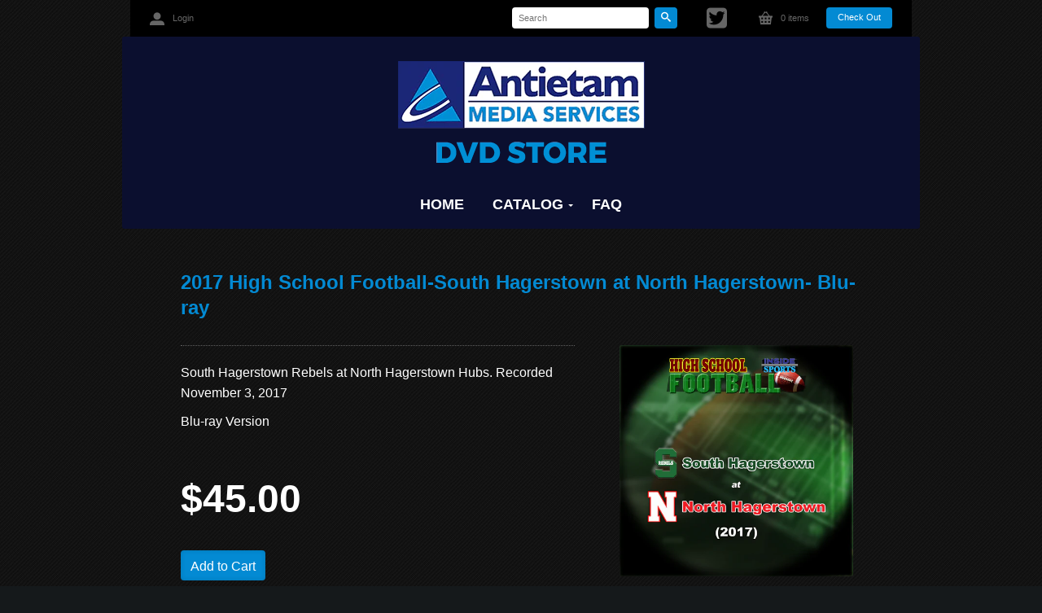

--- FILE ---
content_type: text/html; charset=utf-8
request_url: https://store.antietamcable.com/collections/high-school-football/products/2017-high-school-football-south-hagerstown-at-north-hagerstown-blu-ray
body_size: 11612
content:
<!doctype html>
<!--[if lt IE 7]> <html class="no-js lt-ie9 lt-ie8 lt-ie7" lang="en"> <![endif]-->
<!--[if IE 7]>    <html class="no-js lt-ie9 lt-ie8" lang="en"> <![endif]-->
<!--[if IE 8]>    <html class="no-js lt-ie9" lang="en"> <![endif]-->
<!--[if IE 9 ]>    <html class="ie9 no-js"> <![endif]-->
<!--[if (gt IE 9)|!(IE)]><!--> <html class="no-js"> <!--<![endif]-->
<head>
  <meta charset="UTF-8">
  <meta http-equiv="X-UA-Compatible" content="IE=edge,chrome=1">
   <meta name="viewport" content="initial-scale=1, maximum-scale=1" />

  
  <title>2017 High School Football-South Hagerstown at North Hagerstown- Blu-ra | Antietam Media Services DVD Store</title>



  <meta name="description" content="South Hagerstown Rebels at North Hagerstown Hubs. Recorded November 3, 2017Blu-ray Version" />

<link rel="canonical" href="https://store.antietamcable.com/products/2017-high-school-football-south-hagerstown-at-north-hagerstown-blu-ray" />
	
	<!--[if IE]><link href="//store.antietamcable.com/cdn/shop/t/2/assets/ie.css?v=30972021734295455801674755367" rel="stylesheet" type="text/css" media="all" /><![endif]-->
	<!--[if lte IE 7]><script src="//store.antietamcable.com/cdn/shop/t/2/assets/lte-ie7.js?v=1354220064" type="text/javascript"></script><![endif]-->
	
	<link href='http://fonts.googleapis.com/css?family=.|Verdana, Helvetica, Arial, sans-serif:light,normal,bold,100,200,300,400,500,600,700,800,900|' rel='stylesheet' type='text/css'>
	<link href='http://fonts.googleapis.com/css?family=.|Verdana, Helvetica, Arial, sans-serif:light,normal,bold,100,200,300,400,500,600,700,800,900|' rel='stylesheet' type='text/css'>
	
	<script src="//ajax.googleapis.com/ajax/libs/jquery/1.7.1/jquery.js"></script>
	
	<script src="//store.antietamcable.com/cdn/shop/t/2/assets/jquery.fancybox.js?v=1354220064" type="text/javascript"></script>
	<script src="//store.antietamcable.com/cdn/shop/t/2/assets/jquery.fancybox-buttons.js?v=1354220064" type="text/javascript"></script>
	<link href="//store.antietamcable.com/cdn/shop/t/2/assets/jquery.fancybox.css?v=1354220064" rel="stylesheet" type="text/css" media="all" />
	<link href="//store.antietamcable.com/cdn/shop/t/2/assets/jquery.fancybox-buttons.css?v=1354220064" rel="stylesheet" type="text/css" media="all" />

	<script src="//store.antietamcable.com/cdn/shop/t/2/assets/flexslider.js?v=1354220063" type="text/javascript"></script>
	<script src="//store.antietamcable.com/cdn/shop/t/2/assets/diverse.js?v=1354220063" type="text/javascript"></script>
    
	
	
  	<script>window.performance && window.performance.mark && window.performance.mark('shopify.content_for_header.start');</script><meta id="shopify-digital-wallet" name="shopify-digital-wallet" content="/1902934/digital_wallets/dialog">
<link rel="alternate" type="application/json+oembed" href="https://store.antietamcable.com/products/2017-high-school-football-south-hagerstown-at-north-hagerstown-blu-ray.oembed">
<script async="async" src="/checkouts/internal/preloads.js?locale=en-US"></script>
<script id="shopify-features" type="application/json">{"accessToken":"c502db8fc9485f20d4e9b4b74e668903","betas":["rich-media-storefront-analytics"],"domain":"store.antietamcable.com","predictiveSearch":true,"shopId":1902934,"locale":"en"}</script>
<script>var Shopify = Shopify || {};
Shopify.shop = "antietam-cable-dvd-store.myshopify.com";
Shopify.locale = "en";
Shopify.currency = {"active":"USD","rate":"1.0"};
Shopify.country = "US";
Shopify.theme = {"name":"Diverse","id":3664178,"schema_name":null,"schema_version":null,"theme_store_id":null,"role":"main"};
Shopify.theme.handle = "null";
Shopify.theme.style = {"id":null,"handle":null};
Shopify.cdnHost = "store.antietamcable.com/cdn";
Shopify.routes = Shopify.routes || {};
Shopify.routes.root = "/";</script>
<script type="module">!function(o){(o.Shopify=o.Shopify||{}).modules=!0}(window);</script>
<script>!function(o){function n(){var o=[];function n(){o.push(Array.prototype.slice.apply(arguments))}return n.q=o,n}var t=o.Shopify=o.Shopify||{};t.loadFeatures=n(),t.autoloadFeatures=n()}(window);</script>
<script id="shop-js-analytics" type="application/json">{"pageType":"product"}</script>
<script defer="defer" async type="module" src="//store.antietamcable.com/cdn/shopifycloud/shop-js/modules/v2/client.init-shop-cart-sync_D0dqhulL.en.esm.js"></script>
<script defer="defer" async type="module" src="//store.antietamcable.com/cdn/shopifycloud/shop-js/modules/v2/chunk.common_CpVO7qML.esm.js"></script>
<script type="module">
  await import("//store.antietamcable.com/cdn/shopifycloud/shop-js/modules/v2/client.init-shop-cart-sync_D0dqhulL.en.esm.js");
await import("//store.antietamcable.com/cdn/shopifycloud/shop-js/modules/v2/chunk.common_CpVO7qML.esm.js");

  window.Shopify.SignInWithShop?.initShopCartSync?.({"fedCMEnabled":true,"windoidEnabled":true});

</script>
<script id="__st">var __st={"a":1902934,"offset":-18000,"reqid":"83e25162-eb55-4896-abb1-e9f66f9c719e-1764520890","pageurl":"store.antietamcable.com\/collections\/high-school-football\/products\/2017-high-school-football-south-hagerstown-at-north-hagerstown-blu-ray","u":"d9d63985569e","p":"product","rtyp":"product","rid":101873254415};</script>
<script>window.ShopifyPaypalV4VisibilityTracking = true;</script>
<script id="captcha-bootstrap">!function(){'use strict';const t='contact',e='account',n='new_comment',o=[[t,t],['blogs',n],['comments',n],[t,'customer']],c=[[e,'customer_login'],[e,'guest_login'],[e,'recover_customer_password'],[e,'create_customer']],r=t=>t.map((([t,e])=>`form[action*='/${t}']:not([data-nocaptcha='true']) input[name='form_type'][value='${e}']`)).join(','),a=t=>()=>t?[...document.querySelectorAll(t)].map((t=>t.form)):[];function s(){const t=[...o],e=r(t);return a(e)}const i='password',u='form_key',d=['recaptcha-v3-token','g-recaptcha-response','h-captcha-response',i],f=()=>{try{return window.sessionStorage}catch{return}},m='__shopify_v',_=t=>t.elements[u];function p(t,e,n=!1){try{const o=window.sessionStorage,c=JSON.parse(o.getItem(e)),{data:r}=function(t){const{data:e,action:n}=t;return t[m]||n?{data:e,action:n}:{data:t,action:n}}(c);for(const[e,n]of Object.entries(r))t.elements[e]&&(t.elements[e].value=n);n&&o.removeItem(e)}catch(o){console.error('form repopulation failed',{error:o})}}const l='form_type',E='cptcha';function T(t){t.dataset[E]=!0}const w=window,h=w.document,L='Shopify',v='ce_forms',y='captcha';let A=!1;((t,e)=>{const n=(g='f06e6c50-85a8-45c8-87d0-21a2b65856fe',I='https://cdn.shopify.com/shopifycloud/storefront-forms-hcaptcha/ce_storefront_forms_captcha_hcaptcha.v1.5.2.iife.js',D={infoText:'Protected by hCaptcha',privacyText:'Privacy',termsText:'Terms'},(t,e,n)=>{const o=w[L][v],c=o.bindForm;if(c)return c(t,g,e,D).then(n);var r;o.q.push([[t,g,e,D],n]),r=I,A||(h.body.append(Object.assign(h.createElement('script'),{id:'captcha-provider',async:!0,src:r})),A=!0)});var g,I,D;w[L]=w[L]||{},w[L][v]=w[L][v]||{},w[L][v].q=[],w[L][y]=w[L][y]||{},w[L][y].protect=function(t,e){n(t,void 0,e),T(t)},Object.freeze(w[L][y]),function(t,e,n,w,h,L){const[v,y,A,g]=function(t,e,n){const i=e?o:[],u=t?c:[],d=[...i,...u],f=r(d),m=r(i),_=r(d.filter((([t,e])=>n.includes(e))));return[a(f),a(m),a(_),s()]}(w,h,L),I=t=>{const e=t.target;return e instanceof HTMLFormElement?e:e&&e.form},D=t=>v().includes(t);t.addEventListener('submit',(t=>{const e=I(t);if(!e)return;const n=D(e)&&!e.dataset.hcaptchaBound&&!e.dataset.recaptchaBound,o=_(e),c=g().includes(e)&&(!o||!o.value);(n||c)&&t.preventDefault(),c&&!n&&(function(t){try{if(!f())return;!function(t){const e=f();if(!e)return;const n=_(t);if(!n)return;const o=n.value;o&&e.removeItem(o)}(t);const e=Array.from(Array(32),(()=>Math.random().toString(36)[2])).join('');!function(t,e){_(t)||t.append(Object.assign(document.createElement('input'),{type:'hidden',name:u})),t.elements[u].value=e}(t,e),function(t,e){const n=f();if(!n)return;const o=[...t.querySelectorAll(`input[type='${i}']`)].map((({name:t})=>t)),c=[...d,...o],r={};for(const[a,s]of new FormData(t).entries())c.includes(a)||(r[a]=s);n.setItem(e,JSON.stringify({[m]:1,action:t.action,data:r}))}(t,e)}catch(e){console.error('failed to persist form',e)}}(e),e.submit())}));const S=(t,e)=>{t&&!t.dataset[E]&&(n(t,e.some((e=>e===t))),T(t))};for(const o of['focusin','change'])t.addEventListener(o,(t=>{const e=I(t);D(e)&&S(e,y())}));const B=e.get('form_key'),M=e.get(l),P=B&&M;t.addEventListener('DOMContentLoaded',(()=>{const t=y();if(P)for(const e of t)e.elements[l].value===M&&p(e,B);[...new Set([...A(),...v().filter((t=>'true'===t.dataset.shopifyCaptcha))])].forEach((e=>S(e,t)))}))}(h,new URLSearchParams(w.location.search),n,t,e,['guest_login'])})(!0,!0)}();</script>
<script integrity="sha256-52AcMU7V7pcBOXWImdc/TAGTFKeNjmkeM1Pvks/DTgc=" data-source-attribution="shopify.loadfeatures" defer="defer" src="//store.antietamcable.com/cdn/shopifycloud/storefront/assets/storefront/load_feature-81c60534.js" crossorigin="anonymous"></script>
<script data-source-attribution="shopify.dynamic_checkout.dynamic.init">var Shopify=Shopify||{};Shopify.PaymentButton=Shopify.PaymentButton||{isStorefrontPortableWallets:!0,init:function(){window.Shopify.PaymentButton.init=function(){};var t=document.createElement("script");t.src="https://store.antietamcable.com/cdn/shopifycloud/portable-wallets/latest/portable-wallets.en.js",t.type="module",document.head.appendChild(t)}};
</script>
<script data-source-attribution="shopify.dynamic_checkout.buyer_consent">
  function portableWalletsHideBuyerConsent(e){var t=document.getElementById("shopify-buyer-consent"),n=document.getElementById("shopify-subscription-policy-button");t&&n&&(t.classList.add("hidden"),t.setAttribute("aria-hidden","true"),n.removeEventListener("click",e))}function portableWalletsShowBuyerConsent(e){var t=document.getElementById("shopify-buyer-consent"),n=document.getElementById("shopify-subscription-policy-button");t&&n&&(t.classList.remove("hidden"),t.removeAttribute("aria-hidden"),n.addEventListener("click",e))}window.Shopify?.PaymentButton&&(window.Shopify.PaymentButton.hideBuyerConsent=portableWalletsHideBuyerConsent,window.Shopify.PaymentButton.showBuyerConsent=portableWalletsShowBuyerConsent);
</script>
<script data-source-attribution="shopify.dynamic_checkout.cart.bootstrap">document.addEventListener("DOMContentLoaded",(function(){function t(){return document.querySelector("shopify-accelerated-checkout-cart, shopify-accelerated-checkout")}if(t())Shopify.PaymentButton.init();else{new MutationObserver((function(e,n){t()&&(Shopify.PaymentButton.init(),n.disconnect())})).observe(document.body,{childList:!0,subtree:!0})}}));
</script>

<script>window.performance && window.performance.mark && window.performance.mark('shopify.content_for_header.end');</script>
	
  	<link href="//store.antietamcable.com/cdn/shop/t/2/assets/reset.css?v=180656963863303971771505949985" rel="stylesheet" type="text/css" media="all" />
	<link href="//store.antietamcable.com/cdn/shop/t/2/assets/icomoon.css?v=124942207899348877811674755367" rel="stylesheet" type="text/css" media="all" />
  	<link href="//store.antietamcable.com/cdn/shop/t/2/assets/stylesheet.css?v=47211119989266365731674755367" rel="stylesheet" type="text/css" media="all" />
	<link href="//store.antietamcable.com/cdn/shop/t/2/assets/customer.css?v=26216429379275280261414600735" rel="stylesheet" type="text/css" media="all" />
  	<link href="//store.antietamcable.com/cdn/shop/t/2/assets/flexslider.css?v=176623357907897133381674755367" rel="stylesheet" type="text/css" media="all" />
	
  	<script src="//store.antietamcable.com/cdn/shopifycloud/storefront/assets/themes_support/option_selection-b017cd28.js" type="text/javascript"></script>
  
	<script type="text/javascript" src="http://s7.addthis.com/js/250/addthis_widget.js#pubid=xa-4f9dd14c2c599a14"></script>
	
	
<meta property="og:image" content="https://cdn.shopify.com/s/files/1/0190/2934/products/South_at_North_9209f532-44c6-45be-b983-b6ae2513aff3.jpg?v=1511187035" />
<meta property="og:image:secure_url" content="https://cdn.shopify.com/s/files/1/0190/2934/products/South_at_North_9209f532-44c6-45be-b983-b6ae2513aff3.jpg?v=1511187035" />
<meta property="og:image:width" content="1413" />
<meta property="og:image:height" content="1401" />
<link href="https://monorail-edge.shopifysvc.com" rel="dns-prefetch">
<script>(function(){if ("sendBeacon" in navigator && "performance" in window) {try {var session_token_from_headers = performance.getEntriesByType('navigation')[0].serverTiming.find(x => x.name == '_s').description;} catch {var session_token_from_headers = undefined;}var session_cookie_matches = document.cookie.match(/_shopify_s=([^;]*)/);var session_token_from_cookie = session_cookie_matches && session_cookie_matches.length === 2 ? session_cookie_matches[1] : "";var session_token = session_token_from_headers || session_token_from_cookie || "";function handle_abandonment_event(e) {var entries = performance.getEntries().filter(function(entry) {return /monorail-edge.shopifysvc.com/.test(entry.name);});if (!window.abandonment_tracked && entries.length === 0) {window.abandonment_tracked = true;var currentMs = Date.now();var navigation_start = performance.timing.navigationStart;var payload = {shop_id: 1902934,url: window.location.href,navigation_start,duration: currentMs - navigation_start,session_token,page_type: "product"};window.navigator.sendBeacon("https://monorail-edge.shopifysvc.com/v1/produce", JSON.stringify({schema_id: "online_store_buyer_site_abandonment/1.1",payload: payload,metadata: {event_created_at_ms: currentMs,event_sent_at_ms: currentMs}}));}}window.addEventListener('pagehide', handle_abandonment_event);}}());</script>
<script id="web-pixels-manager-setup">(function e(e,d,r,n,o){if(void 0===o&&(o={}),!Boolean(null===(a=null===(i=window.Shopify)||void 0===i?void 0:i.analytics)||void 0===a?void 0:a.replayQueue)){var i,a;window.Shopify=window.Shopify||{};var t=window.Shopify;t.analytics=t.analytics||{};var s=t.analytics;s.replayQueue=[],s.publish=function(e,d,r){return s.replayQueue.push([e,d,r]),!0};try{self.performance.mark("wpm:start")}catch(e){}var l=function(){var e={modern:/Edge?\/(1{2}[4-9]|1[2-9]\d|[2-9]\d{2}|\d{4,})\.\d+(\.\d+|)|Firefox\/(1{2}[4-9]|1[2-9]\d|[2-9]\d{2}|\d{4,})\.\d+(\.\d+|)|Chrom(ium|e)\/(9{2}|\d{3,})\.\d+(\.\d+|)|(Maci|X1{2}).+ Version\/(15\.\d+|(1[6-9]|[2-9]\d|\d{3,})\.\d+)([,.]\d+|)( \(\w+\)|)( Mobile\/\w+|) Safari\/|Chrome.+OPR\/(9{2}|\d{3,})\.\d+\.\d+|(CPU[ +]OS|iPhone[ +]OS|CPU[ +]iPhone|CPU IPhone OS|CPU iPad OS)[ +]+(15[._]\d+|(1[6-9]|[2-9]\d|\d{3,})[._]\d+)([._]\d+|)|Android:?[ /-](13[3-9]|1[4-9]\d|[2-9]\d{2}|\d{4,})(\.\d+|)(\.\d+|)|Android.+Firefox\/(13[5-9]|1[4-9]\d|[2-9]\d{2}|\d{4,})\.\d+(\.\d+|)|Android.+Chrom(ium|e)\/(13[3-9]|1[4-9]\d|[2-9]\d{2}|\d{4,})\.\d+(\.\d+|)|SamsungBrowser\/([2-9]\d|\d{3,})\.\d+/,legacy:/Edge?\/(1[6-9]|[2-9]\d|\d{3,})\.\d+(\.\d+|)|Firefox\/(5[4-9]|[6-9]\d|\d{3,})\.\d+(\.\d+|)|Chrom(ium|e)\/(5[1-9]|[6-9]\d|\d{3,})\.\d+(\.\d+|)([\d.]+$|.*Safari\/(?![\d.]+ Edge\/[\d.]+$))|(Maci|X1{2}).+ Version\/(10\.\d+|(1[1-9]|[2-9]\d|\d{3,})\.\d+)([,.]\d+|)( \(\w+\)|)( Mobile\/\w+|) Safari\/|Chrome.+OPR\/(3[89]|[4-9]\d|\d{3,})\.\d+\.\d+|(CPU[ +]OS|iPhone[ +]OS|CPU[ +]iPhone|CPU IPhone OS|CPU iPad OS)[ +]+(10[._]\d+|(1[1-9]|[2-9]\d|\d{3,})[._]\d+)([._]\d+|)|Android:?[ /-](13[3-9]|1[4-9]\d|[2-9]\d{2}|\d{4,})(\.\d+|)(\.\d+|)|Mobile Safari.+OPR\/([89]\d|\d{3,})\.\d+\.\d+|Android.+Firefox\/(13[5-9]|1[4-9]\d|[2-9]\d{2}|\d{4,})\.\d+(\.\d+|)|Android.+Chrom(ium|e)\/(13[3-9]|1[4-9]\d|[2-9]\d{2}|\d{4,})\.\d+(\.\d+|)|Android.+(UC? ?Browser|UCWEB|U3)[ /]?(15\.([5-9]|\d{2,})|(1[6-9]|[2-9]\d|\d{3,})\.\d+)\.\d+|SamsungBrowser\/(5\.\d+|([6-9]|\d{2,})\.\d+)|Android.+MQ{2}Browser\/(14(\.(9|\d{2,})|)|(1[5-9]|[2-9]\d|\d{3,})(\.\d+|))(\.\d+|)|K[Aa][Ii]OS\/(3\.\d+|([4-9]|\d{2,})\.\d+)(\.\d+|)/},d=e.modern,r=e.legacy,n=navigator.userAgent;return n.match(d)?"modern":n.match(r)?"legacy":"unknown"}(),u="modern"===l?"modern":"legacy",c=(null!=n?n:{modern:"",legacy:""})[u],f=function(e){return[e.baseUrl,"/wpm","/b",e.hashVersion,"modern"===e.buildTarget?"m":"l",".js"].join("")}({baseUrl:d,hashVersion:r,buildTarget:u}),m=function(e){var d=e.version,r=e.bundleTarget,n=e.surface,o=e.pageUrl,i=e.monorailEndpoint;return{emit:function(e){var a=e.status,t=e.errorMsg,s=(new Date).getTime(),l=JSON.stringify({metadata:{event_sent_at_ms:s},events:[{schema_id:"web_pixels_manager_load/3.1",payload:{version:d,bundle_target:r,page_url:o,status:a,surface:n,error_msg:t},metadata:{event_created_at_ms:s}}]});if(!i)return console&&console.warn&&console.warn("[Web Pixels Manager] No Monorail endpoint provided, skipping logging."),!1;try{return self.navigator.sendBeacon.bind(self.navigator)(i,l)}catch(e){}var u=new XMLHttpRequest;try{return u.open("POST",i,!0),u.setRequestHeader("Content-Type","text/plain"),u.send(l),!0}catch(e){return console&&console.warn&&console.warn("[Web Pixels Manager] Got an unhandled error while logging to Monorail."),!1}}}}({version:r,bundleTarget:l,surface:e.surface,pageUrl:self.location.href,monorailEndpoint:e.monorailEndpoint});try{o.browserTarget=l,function(e){var d=e.src,r=e.async,n=void 0===r||r,o=e.onload,i=e.onerror,a=e.sri,t=e.scriptDataAttributes,s=void 0===t?{}:t,l=document.createElement("script"),u=document.querySelector("head"),c=document.querySelector("body");if(l.async=n,l.src=d,a&&(l.integrity=a,l.crossOrigin="anonymous"),s)for(var f in s)if(Object.prototype.hasOwnProperty.call(s,f))try{l.dataset[f]=s[f]}catch(e){}if(o&&l.addEventListener("load",o),i&&l.addEventListener("error",i),u)u.appendChild(l);else{if(!c)throw new Error("Did not find a head or body element to append the script");c.appendChild(l)}}({src:f,async:!0,onload:function(){if(!function(){var e,d;return Boolean(null===(d=null===(e=window.Shopify)||void 0===e?void 0:e.analytics)||void 0===d?void 0:d.initialized)}()){var d=window.webPixelsManager.init(e)||void 0;if(d){var r=window.Shopify.analytics;r.replayQueue.forEach((function(e){var r=e[0],n=e[1],o=e[2];d.publishCustomEvent(r,n,o)})),r.replayQueue=[],r.publish=d.publishCustomEvent,r.visitor=d.visitor,r.initialized=!0}}},onerror:function(){return m.emit({status:"failed",errorMsg:"".concat(f," has failed to load")})},sri:function(e){var d=/^sha384-[A-Za-z0-9+/=]+$/;return"string"==typeof e&&d.test(e)}(c)?c:"",scriptDataAttributes:o}),m.emit({status:"loading"})}catch(e){m.emit({status:"failed",errorMsg:(null==e?void 0:e.message)||"Unknown error"})}}})({shopId: 1902934,storefrontBaseUrl: "https://store.antietamcable.com",extensionsBaseUrl: "https://extensions.shopifycdn.com/cdn/shopifycloud/web-pixels-manager",monorailEndpoint: "https://monorail-edge.shopifysvc.com/unstable/produce_batch",surface: "storefront-renderer",enabledBetaFlags: ["2dca8a86"],webPixelsConfigList: [{"id":"shopify-app-pixel","configuration":"{}","eventPayloadVersion":"v1","runtimeContext":"STRICT","scriptVersion":"0450","apiClientId":"shopify-pixel","type":"APP","privacyPurposes":["ANALYTICS","MARKETING"]},{"id":"shopify-custom-pixel","eventPayloadVersion":"v1","runtimeContext":"LAX","scriptVersion":"0450","apiClientId":"shopify-pixel","type":"CUSTOM","privacyPurposes":["ANALYTICS","MARKETING"]}],isMerchantRequest: false,initData: {"shop":{"name":"Antietam Media Services DVD Store","paymentSettings":{"currencyCode":"USD"},"myshopifyDomain":"antietam-cable-dvd-store.myshopify.com","countryCode":"US","storefrontUrl":"https:\/\/store.antietamcable.com"},"customer":null,"cart":null,"checkout":null,"productVariants":[{"price":{"amount":45.0,"currencyCode":"USD"},"product":{"title":"2017 High School Football-South Hagerstown at North Hagerstown- Blu-ray","vendor":"Antietam Cable DVD Store","id":"101873254415","untranslatedTitle":"2017 High School Football-South Hagerstown at North Hagerstown- Blu-ray","url":"\/products\/2017-high-school-football-south-hagerstown-at-north-hagerstown-blu-ray","type":"Blu-ray"},"id":"1100668600335","image":{"src":"\/\/store.antietamcable.com\/cdn\/shop\/products\/South_at_North_9209f532-44c6-45be-b983-b6ae2513aff3.jpg?v=1511187035"},"sku":"","title":"Default Title","untranslatedTitle":"Default Title"}],"purchasingCompany":null},},"https://store.antietamcable.com/cdn","ae1676cfwd2530674p4253c800m34e853cb",{"modern":"","legacy":""},{"shopId":"1902934","storefrontBaseUrl":"https:\/\/store.antietamcable.com","extensionBaseUrl":"https:\/\/extensions.shopifycdn.com\/cdn\/shopifycloud\/web-pixels-manager","surface":"storefront-renderer","enabledBetaFlags":"[\"2dca8a86\"]","isMerchantRequest":"false","hashVersion":"ae1676cfwd2530674p4253c800m34e853cb","publish":"custom","events":"[[\"page_viewed\",{}],[\"product_viewed\",{\"productVariant\":{\"price\":{\"amount\":45.0,\"currencyCode\":\"USD\"},\"product\":{\"title\":\"2017 High School Football-South Hagerstown at North Hagerstown- Blu-ray\",\"vendor\":\"Antietam Cable DVD Store\",\"id\":\"101873254415\",\"untranslatedTitle\":\"2017 High School Football-South Hagerstown at North Hagerstown- Blu-ray\",\"url\":\"\/products\/2017-high-school-football-south-hagerstown-at-north-hagerstown-blu-ray\",\"type\":\"Blu-ray\"},\"id\":\"1100668600335\",\"image\":{\"src\":\"\/\/store.antietamcable.com\/cdn\/shop\/products\/South_at_North_9209f532-44c6-45be-b983-b6ae2513aff3.jpg?v=1511187035\"},\"sku\":\"\",\"title\":\"Default Title\",\"untranslatedTitle\":\"Default Title\"}}]]"});</script><script>
  window.ShopifyAnalytics = window.ShopifyAnalytics || {};
  window.ShopifyAnalytics.meta = window.ShopifyAnalytics.meta || {};
  window.ShopifyAnalytics.meta.currency = 'USD';
  var meta = {"product":{"id":101873254415,"gid":"gid:\/\/shopify\/Product\/101873254415","vendor":"Antietam Cable DVD Store","type":"Blu-ray","variants":[{"id":1100668600335,"price":4500,"name":"2017 High School Football-South Hagerstown at North Hagerstown- Blu-ray","public_title":null,"sku":""}],"remote":false},"page":{"pageType":"product","resourceType":"product","resourceId":101873254415}};
  for (var attr in meta) {
    window.ShopifyAnalytics.meta[attr] = meta[attr];
  }
</script>
<script class="analytics">
  (function () {
    var customDocumentWrite = function(content) {
      var jquery = null;

      if (window.jQuery) {
        jquery = window.jQuery;
      } else if (window.Checkout && window.Checkout.$) {
        jquery = window.Checkout.$;
      }

      if (jquery) {
        jquery('body').append(content);
      }
    };

    var hasLoggedConversion = function(token) {
      if (token) {
        return document.cookie.indexOf('loggedConversion=' + token) !== -1;
      }
      return false;
    }

    var setCookieIfConversion = function(token) {
      if (token) {
        var twoMonthsFromNow = new Date(Date.now());
        twoMonthsFromNow.setMonth(twoMonthsFromNow.getMonth() + 2);

        document.cookie = 'loggedConversion=' + token + '; expires=' + twoMonthsFromNow;
      }
    }

    var trekkie = window.ShopifyAnalytics.lib = window.trekkie = window.trekkie || [];
    if (trekkie.integrations) {
      return;
    }
    trekkie.methods = [
      'identify',
      'page',
      'ready',
      'track',
      'trackForm',
      'trackLink'
    ];
    trekkie.factory = function(method) {
      return function() {
        var args = Array.prototype.slice.call(arguments);
        args.unshift(method);
        trekkie.push(args);
        return trekkie;
      };
    };
    for (var i = 0; i < trekkie.methods.length; i++) {
      var key = trekkie.methods[i];
      trekkie[key] = trekkie.factory(key);
    }
    trekkie.load = function(config) {
      trekkie.config = config || {};
      trekkie.config.initialDocumentCookie = document.cookie;
      var first = document.getElementsByTagName('script')[0];
      var script = document.createElement('script');
      script.type = 'text/javascript';
      script.onerror = function(e) {
        var scriptFallback = document.createElement('script');
        scriptFallback.type = 'text/javascript';
        scriptFallback.onerror = function(error) {
                var Monorail = {
      produce: function produce(monorailDomain, schemaId, payload) {
        var currentMs = new Date().getTime();
        var event = {
          schema_id: schemaId,
          payload: payload,
          metadata: {
            event_created_at_ms: currentMs,
            event_sent_at_ms: currentMs
          }
        };
        return Monorail.sendRequest("https://" + monorailDomain + "/v1/produce", JSON.stringify(event));
      },
      sendRequest: function sendRequest(endpointUrl, payload) {
        // Try the sendBeacon API
        if (window && window.navigator && typeof window.navigator.sendBeacon === 'function' && typeof window.Blob === 'function' && !Monorail.isIos12()) {
          var blobData = new window.Blob([payload], {
            type: 'text/plain'
          });

          if (window.navigator.sendBeacon(endpointUrl, blobData)) {
            return true;
          } // sendBeacon was not successful

        } // XHR beacon

        var xhr = new XMLHttpRequest();

        try {
          xhr.open('POST', endpointUrl);
          xhr.setRequestHeader('Content-Type', 'text/plain');
          xhr.send(payload);
        } catch (e) {
          console.log(e);
        }

        return false;
      },
      isIos12: function isIos12() {
        return window.navigator.userAgent.lastIndexOf('iPhone; CPU iPhone OS 12_') !== -1 || window.navigator.userAgent.lastIndexOf('iPad; CPU OS 12_') !== -1;
      }
    };
    Monorail.produce('monorail-edge.shopifysvc.com',
      'trekkie_storefront_load_errors/1.1',
      {shop_id: 1902934,
      theme_id: 3664178,
      app_name: "storefront",
      context_url: window.location.href,
      source_url: "//store.antietamcable.com/cdn/s/trekkie.storefront.3c703df509f0f96f3237c9daa54e2777acf1a1dd.min.js"});

        };
        scriptFallback.async = true;
        scriptFallback.src = '//store.antietamcable.com/cdn/s/trekkie.storefront.3c703df509f0f96f3237c9daa54e2777acf1a1dd.min.js';
        first.parentNode.insertBefore(scriptFallback, first);
      };
      script.async = true;
      script.src = '//store.antietamcable.com/cdn/s/trekkie.storefront.3c703df509f0f96f3237c9daa54e2777acf1a1dd.min.js';
      first.parentNode.insertBefore(script, first);
    };
    trekkie.load(
      {"Trekkie":{"appName":"storefront","development":false,"defaultAttributes":{"shopId":1902934,"isMerchantRequest":null,"themeId":3664178,"themeCityHash":"12260621226358516330","contentLanguage":"en","currency":"USD","eventMetadataId":"8cd4537b-dfca-4771-9955-488c2f788069"},"isServerSideCookieWritingEnabled":true,"monorailRegion":"shop_domain","enabledBetaFlags":["f0df213a"]},"Session Attribution":{},"S2S":{"facebookCapiEnabled":false,"source":"trekkie-storefront-renderer","apiClientId":580111}}
    );

    var loaded = false;
    trekkie.ready(function() {
      if (loaded) return;
      loaded = true;

      window.ShopifyAnalytics.lib = window.trekkie;

      var originalDocumentWrite = document.write;
      document.write = customDocumentWrite;
      try { window.ShopifyAnalytics.merchantGoogleAnalytics.call(this); } catch(error) {};
      document.write = originalDocumentWrite;

      window.ShopifyAnalytics.lib.page(null,{"pageType":"product","resourceType":"product","resourceId":101873254415,"shopifyEmitted":true});

      var match = window.location.pathname.match(/checkouts\/(.+)\/(thank_you|post_purchase)/)
      var token = match? match[1]: undefined;
      if (!hasLoggedConversion(token)) {
        setCookieIfConversion(token);
        window.ShopifyAnalytics.lib.track("Viewed Product",{"currency":"USD","variantId":1100668600335,"productId":101873254415,"productGid":"gid:\/\/shopify\/Product\/101873254415","name":"2017 High School Football-South Hagerstown at North Hagerstown- Blu-ray","price":"45.00","sku":"","brand":"Antietam Cable DVD Store","variant":null,"category":"Blu-ray","nonInteraction":true,"remote":false},undefined,undefined,{"shopifyEmitted":true});
      window.ShopifyAnalytics.lib.track("monorail:\/\/trekkie_storefront_viewed_product\/1.1",{"currency":"USD","variantId":1100668600335,"productId":101873254415,"productGid":"gid:\/\/shopify\/Product\/101873254415","name":"2017 High School Football-South Hagerstown at North Hagerstown- Blu-ray","price":"45.00","sku":"","brand":"Antietam Cable DVD Store","variant":null,"category":"Blu-ray","nonInteraction":true,"remote":false,"referer":"https:\/\/store.antietamcable.com\/collections\/high-school-football\/products\/2017-high-school-football-south-hagerstown-at-north-hagerstown-blu-ray"});
      }
    });


        var eventsListenerScript = document.createElement('script');
        eventsListenerScript.async = true;
        eventsListenerScript.src = "//store.antietamcable.com/cdn/shopifycloud/storefront/assets/shop_events_listener-3da45d37.js";
        document.getElementsByTagName('head')[0].appendChild(eventsListenerScript);

})();</script>
<script
  defer
  src="https://store.antietamcable.com/cdn/shopifycloud/perf-kit/shopify-perf-kit-2.1.2.min.js"
  data-application="storefront-renderer"
  data-shop-id="1902934"
  data-render-region="gcp-us-east1"
  data-page-type="product"
  data-theme-instance-id="3664178"
  data-theme-name=""
  data-theme-version=""
  data-monorail-region="shop_domain"
  data-resource-timing-sampling-rate="10"
  data-shs="true"
  data-shs-beacon="true"
  data-shs-export-with-fetch="true"
  data-shs-logs-sample-rate="1"
></script>
</head>

<body>

  <div id="wrapper">

	<header id="header" class="clearfix">
    	<div id="header-top" class="clearfix">
			<div id="login">
			
	          <div class="customer-account-links icon-user">
	            
	              <a href="https://shopify.com/1902934/account?locale=en&amp;region_country=US" id="customer_login_link">Login</a>
	            
	          </div>
	               

	          
			</div>
			
			<div id="cart">
				<div class="cart-items icon-basket">
                    <a  href="/cart">
                        0 items
                    </a>
                </div>
                <div class="checkout">
                    <a class="primary-btn" href="/cart">Check Out</a>
                </div>
            </div>
			
			<ul class="header-social">
				<li><a href="http://twitter.com/AntietamCable" class="icon-twitter"><span class="hidden">Twitter</span></a></li>
				
				
				
				
        	</ul>
			
			
			<form id="search-top" action="/search">
				<div class="search-box">
	          		<label for="top-search-input" class="visuallyhidden">Search</label>
		      		<input type="text" name="q" class="search-input" value="" accesskey="4" autocomplete="off" placeholder="Search" />
		      		<button class="search-button icon-search" input type="submit" value="Search" /></button>
				</div>
	        </form>
			
		</div>
        <div id="header-main" class="clearfix">
            <div id="logo">
					 
			            <a href="/" title="Home"><img src="//store.antietamcable.com/cdn/shop/t/2/assets/logo.png?v=29793640414053941811506362534" alt="Antietam Media Services DVD Store" /> </a>
			          
				
            </div>
          	<nav id="main-menu"> 
                <ul class="clearfix">
				
                <li class="first">
					
					
		              <a href="/">Home</a>
		            
		          </li>
		         
                <li>
					
					
                    <a href="/collections/all">Catalog</a><span class="arrow"></span>
					<ul>
    					
		                <li class="first"><a href="/collections/alsatia-mummers-parade">Mummer&#39;s Parade</a></li>
		                
		                <li><a href="/collections/ghosts-legends">Ghosts and Legends</a></li>
		                
		                <li><a href="/collections/historic-homes-of-washington-county">Historic Homes</a></li>
		                
		                <li><a href="/collections/civilwar">Civil War in Wash County</a></li>
		                
		                <li><a href="/collections/showcase-of-marching-bands">Showcase of Marching Bands</a></li>
		                
		                <li><a href="/collections/high-school-basketball">High School Basketball</a></li>
		                
		                <li><a href="/collections/high-school-football">High School Football</a></li>
		                
		                <li class="last"><a href="/collections/other-high-school-sports">Other High School Sports</a></li>
		                
                    </ul> 
                	
		          </li>
		         
                <li class="last">
					
					
		              <a href="/pages/faq">FAQ</a>
		            
		          </li>
		         
                </ul>

				<form>	
				<select class="mob-menu" onChange="window.location.replace(this.options[this.selectedIndex].value)">
				<option value="" selected="selected">Select...</option> 
				
					
					
					<option value="/">Home</option>
					
				
					
					
					<option value="/collections/all">Catalog</option>
						
						<option value="/collections/alsatia-mummers-parade">Catalog - Mummer&#39;s Parade</option>
						
						<option value="/collections/ghosts-legends">Catalog - Ghosts and Legends</option>
						
						<option value="/collections/historic-homes-of-washington-county">Catalog - Historic Homes</option>
						
						<option value="/collections/civilwar">Catalog - Civil War in Wash County</option>
						
						<option value="/collections/showcase-of-marching-bands">Catalog - Showcase of Marching Bands</option>
						
						<option value="/collections/high-school-basketball">Catalog - High School Basketball</option>
						
						<option value="/collections/high-school-football">Catalog - High School Football</option>
						
						<option value="/collections/other-high-school-sports">Catalog - Other High School Sports</option>
						
					
				
					
					
					<option value="/pages/faq">FAQ</option>
					
				
				</select>
				</form>
            </nav>
			<div class="clearfix"></div>
        </div>
    </header>
    
	
		<div class="content-wrap">   
<section id="product" class="general-section clearfix">

	<hgroup>
		<h2 class="section-title">2017 High School Football-South Hagerstown at North Hagerstown- Blu-ray
		</h2>
	</hgroup>
	
	<div id="product-images">
			<div class="product-photo">
				<a id="single_image" rel="group" class="fancybox"href="//store.antietamcable.com/cdn/shop/products/South_at_North_9209f532-44c6-45be-b983-b6ae2513aff3_1024x1024.jpg?v=1511187035" title="2017 High School Football-South Hagerstown at North Hagerstown- Blu-ray">
					<img src="//store.antietamcable.com/cdn/shop/products/South_at_North_9209f532-44c6-45be-b983-b6ae2513aff3_large.jpg?v=1511187035" alt="2017 High School Football-South Hagerstown at North Hagerstown- Blu-ray" id="large-thumb" />
				</a>
			</div>
            
	</div>
	
	<div id="product-details">
		
		<div class="product-description">
        	<p>South Hagerstown Rebels at North Hagerstown Hubs. Recorded November 3, 2017</p>
<p>Blu-ray Version</p>
		</div>
		
		
			<form action="/cart/add" method="post" class="variants clearfix" id="product-actions">
				
				<div class="product-variations  visuallyhidden">
					<select id="product-select" name="id">
	                  
	                  <option value="1100668600335">Default Title - $45.00</option>
	                  
	                </select>
				</div>
				
				<div class="product-price">
                	<p class="price"></p>
					<input class="primary-btn" type="submit" name="add" id="add-to-cart" value="Add to Cart" />
				</div>	
				
			</form>
		
		
		<div class="addthis_toolbox addthis_default_style ">
			<a class="addthis_button_facebook_like" fb:like:layout="button_count"></a>
			<a class="addthis_button_tweet"></a>
			<a class="addthis_button_google_plusone" g:plusone:size="medium"></a>
			<a class="addthis_counter addthis_pill_style"></a>
		</div>
		
		<div class="content-nav">
	      
	         <a href="/collections/high-school-football/products/copy-of-2017-high-school-football-south-hagerstown-at-north-hagerstown-blu-ray" title="">« Previous Product</a>
	      
	      
	         | 
	        <a href="/collections/high-school-football/products/2017-high-school-football-south-hagerstown-at-north-hagerstown-dvd" title="">Next Product »</a>
	      
		</div>
		
		
	</div>

</section>

    <br>
	
<!-- Solution brought to you by the lovely Caroline Schnapp -->






<section id="related-items" class="general-section">
	<h2 class="section-title">Other Programs in This Category</h2>
    <div class="product-grid clearfix">



   
   	<div class="product-grid-container">
		<a class="product-grid-photo" href="/collections/high-school-football/products/2023-high-school-football-williamsport-at-north-usb"><img src="//store.antietamcable.com/cdn/shop/files/20231006WilliamsportatNorthUSB_compact.jpg?v=1695396256" alt="2023 High School Football Williamsport at North USB"></a>
		<div class="product-info">
			
		    	<h3><a href="/collections/high-school-football/products/2023-high-school-football-williamsport-at-north-usb">2023 High School Football Williamsport at North USB</a></h3>
		    	<span class="product-price">
				<a href="/collections/high-school-football/products/2023-high-school-football-williamsport-at-north-usb">
					
				          
						
					    $25.00
					    
				</a>
				</span>
		</div>
	</div>
   



   
   	<div class="product-grid-container">
		<a class="product-grid-photo" href="/collections/high-school-football/products/2023-high-school-football-williamsport-at-north-blu-ray"><img src="//store.antietamcable.com/cdn/shop/files/20231006WilliamsportatNorthBluRay_compact.jpg?v=1695396191" alt="2023 High School Football Williamsport at North Blu-Ray"></a>
		<div class="product-info">
			
		    	<h3><a href="/collections/high-school-football/products/2023-high-school-football-williamsport-at-north-blu-ray">2023 High School Football Williamsport at North Blu-Ray</a></h3>
		    	<span class="product-price">
				<a href="/collections/high-school-football/products/2023-high-school-football-williamsport-at-north-blu-ray">
					
				          
						
					    $50.00
					    
				</a>
				</span>
		</div>
	</div>
   



   
   	<div class="product-grid-container">
		<a class="product-grid-photo" href="/collections/high-school-football/products/2023-high-school-football-clear-spring-at-williamsport-blu-ray"><img src="//store.antietamcable.com/cdn/shop/files/20230922ClearSpringatWilliamsportBluRay_compact.jpg?v=1695396040" alt="2023 High School Football Clear Spring at Williamsport Blu-Ray"></a>
		<div class="product-info">
			
		    	<h3><a href="/collections/high-school-football/products/2023-high-school-football-clear-spring-at-williamsport-blu-ray">2023 High School Football Clear Spring at Williamsport Blu-Ray</a></h3>
		    	<span class="product-price">
				<a href="/collections/high-school-football/products/2023-high-school-football-clear-spring-at-williamsport-blu-ray">
					
				          
						
					    $50.00
					    
				</a>
				</span>
		</div>
	</div>
   



   
   	<div class="product-grid-container">
		<a class="product-grid-photo" href="/collections/high-school-football/products/2023-high-school-football-clear-spring-at-williamsport-usb"><img src="//store.antietamcable.com/cdn/shop/files/20230922ClearSpringatWilliamsportUSB_compact.jpg?v=1695395923" alt="2023 High School Football Clear Spring at Williamsport USB"></a>
		<div class="product-info">
			
		    	<h3><a href="/collections/high-school-football/products/2023-high-school-football-clear-spring-at-williamsport-usb">2023 High School Football Clear Spring at Williamsport USB</a></h3>
		    	<span class="product-price">
				<a href="/collections/high-school-football/products/2023-high-school-football-clear-spring-at-williamsport-usb">
					
				          
						
					    $25.00
					    
				</a>
				</span>
		</div>
	</div>
   



   
   	<div class="product-grid-container">
		<a class="product-grid-photo" href="/collections/high-school-football/products/2023-high-school-football-brunswick-at-boonsboro-usb"><img src="//store.antietamcable.com/cdn/shop/files/20230914BrunswickatBoonsUSB_compact.jpg?v=1692627379" alt="2023 High School Football Brunswick at Boonsboro USB"></a>
		<div class="product-info">
			
		    	<h3><a href="/collections/high-school-football/products/2023-high-school-football-brunswick-at-boonsboro-usb">2023 High School Football Brunswick at Boonsboro USB</a></h3>
		    	<span class="product-price">
				<a href="/collections/high-school-football/products/2023-high-school-football-brunswick-at-boonsboro-usb">
					
				          
						
					    $25.00
					    
				</a>
				</span>
		</div>
	</div>
   



   
   	<div class="product-grid-container">
		<a class="product-grid-photo" href="/collections/high-school-football/products/2023-high-school-football-brunswick-at-boonsboro-blu-ray"><img src="//store.antietamcable.com/cdn/shop/files/20230914BrunswickatBoonsBluRay_compact.jpg?v=1692627334" alt="2023 High School Football Brunswick at Boonsboro Blu-Ray"></a>
		<div class="product-info">
			
		    	<h3><a href="/collections/high-school-football/products/2023-high-school-football-brunswick-at-boonsboro-blu-ray">2023 High School Football Brunswick at Boonsboro Blu-Ray</a></h3>
		    	<span class="product-price">
				<a href="/collections/high-school-football/products/2023-high-school-football-brunswick-at-boonsboro-blu-ray">
					
				          
						
					    $50.00
					    
				</a>
				</span>
		</div>
	</div>
   



   
   	<div class="product-grid-container">
		<a class="product-grid-photo" href="/collections/high-school-football/products/2023-high-school-football-smithsburg-at-williamsport-usb"><img src="//store.antietamcable.com/cdn/shop/files/20230908SmithsburgatWilliamsportUSB_compact.jpg?v=1692627107" alt="2023 High School Football Smithsburg at Williamsport USB"></a>
		<div class="product-info">
			
		    	<h3><a href="/collections/high-school-football/products/2023-high-school-football-smithsburg-at-williamsport-usb">2023 High School Football Smithsburg at Williamsport USB</a></h3>
		    	<span class="product-price">
				<a href="/collections/high-school-football/products/2023-high-school-football-smithsburg-at-williamsport-usb">
					
				          
						
					    $25.00
					    
				</a>
				</span>
		</div>
	</div>
   



   
   	<div class="product-grid-container">
		<a class="product-grid-photo" href="/collections/high-school-football/products/2023-high-school-football-smithsburg-at-williamsport-blu-ray"><img src="//store.antietamcable.com/cdn/shop/files/20230908SmithsburgatWilliamsportBluRay_compact.jpg?v=1692627020" alt="2023 High School Football Smithsburg at Williamsport Blu-Ray"></a>
		<div class="product-info">
			
		    	<h3><a href="/collections/high-school-football/products/2023-high-school-football-smithsburg-at-williamsport-blu-ray">2023 High School Football Smithsburg at Williamsport Blu-Ray</a></h3>
		    	<span class="product-price">
				<a href="/collections/high-school-football/products/2023-high-school-football-smithsburg-at-williamsport-blu-ray">
					
				          
						
					    $50.00
					    
				</a>
				</span>
		</div>
	</div>
   



   


</div>
<div class="clearfix"></div>
</section>




       
</div>
	
    
    <footer class="clearfix">
		<div id="footer-top" class="clearfix">
             	<nav class="footer-nav">
					<ul>
						
	                      <li class="first"><a href="/search">Search</a></li>
				        
	                      <li class="last"><a href="/pages/faq">FAQ</a></li>
				        
	                </ul>
				</nav>
					
				<form id="search-bottom" action="/search" method="get">
					<div class="search-box">
		          		<label for="top-search-input" class="visuallyhidden">Search</label>
			      		<input type="text" name="q" class="search-input" value="" accesskey="4" autocomplete="off" placeholder="Search" />
			      		<button class="search-button icon-search" input type="submit" value="Search" /><span class=""></span></button>
					</div>
		        </form>
				
				<nav class="mob-footer-nav">
					<form>	
						<select onChange="window.location.replace(this.options[this.selectedIndex].value)">
							<option value="" selected="selected">Select...</option>
							
							<option value="/search">Search</option>
							
							<option value="/pages/faq">FAQ</option>
							
						</select>
					</form>
				</nav>
				
            	<ul class="footer-social">
					<li><a href="http://twitter.com/AntietamCable" class="icon-twitter"><span class="hidden">Twitter</span></a></li>
					
					
					
					
            	</ul>
         </div>
         <div id="footer-bottom" class="clearfix">
         <div class="footer-meta">Copyright &copy; Antietam Cable Television, Inc. 2025 | <a rel="nofollow" target="_blank" href="https://www.shopify.com/?ref=aei" title="Powered by Shopify">Powered by Shopify</a></div>
			<ul class="footer-mop">
           	
				        <li><img src="//store.antietamcable.com/cdn/shop/t/2/assets/cc-amex.png?v=1354220062" alt="" /></li> 
				    <li><img src="//store.antietamcable.com/cdn/shop/t/2/assets/cc-discover.png?v=1354220062" alt="" /></li> 
				        <li><img src="//store.antietamcable.com/cdn/shop/t/2/assets/cc-visa.png?v=1354220062" alt="" /></li>      
				  <li><img src="//store.antietamcable.com/cdn/shop/t/2/assets/cc-mastercard.png?v=1354220062" alt="" /></li>      
				 
				  
				 
				      
			
            </ul>
         </div>
    </footer>

</div>




  
  <script>
    var selectCallback = function(variant, selector) {
    if (variant && variant.available == true) {
        // selected a valid variant
        $('#add-to-cart').removeClass('disabled').removeAttr('disabled'); // remove unavailable class from add-to-cart button, and re-enable button
        if(variant.compare_at_price == null){
          $('.product-price .price').html('<strong>'+Shopify.formatMoney(variant.price, "")+'</strong>');
        } else {
          $('.product-price .price').html('<strong>'+Shopify.formatMoney(variant.price, "") + '</strong> <span class="compare_at_price">was <del>' + Shopify.formatMoney(variant.compare_at_price, "") + '</del></span>');
        }
      } else {
        // variant doesn't exist
        $('#add-to-cart').addClass('disabled').attr('disabled', 'disabled'); // set add-to-cart button to unavailable class and disable button
        var message = variant ? "Sold Out" : "Unavailable";    
        $('.product-price .price').text(message); // update price-field message
      }
    };

    // initialize multi selector for product
    $(function() {
      new Shopify.OptionSelectors("product-select", { product: {"id":101873254415,"title":"2017 High School Football-South Hagerstown at North Hagerstown- Blu-ray","handle":"2017-high-school-football-south-hagerstown-at-north-hagerstown-blu-ray","description":"\u003cp\u003eSouth Hagerstown Rebels at North Hagerstown Hubs. Recorded November 3, 2017\u003c\/p\u003e\n\u003cp\u003eBlu-ray Version\u003c\/p\u003e","published_at":"2012-12-03T13:39:00-05:00","created_at":"2017-11-20T09:10:35-05:00","vendor":"Antietam Cable DVD Store","type":"Blu-ray","tags":["2017","DVD","Football","High School Football","Hubs","North Hagerstown","Rebels","South Hagerstown","Sports"],"price":4500,"price_min":4500,"price_max":4500,"available":true,"price_varies":false,"compare_at_price":null,"compare_at_price_min":0,"compare_at_price_max":0,"compare_at_price_varies":false,"variants":[{"id":1100668600335,"title":"Default Title","option1":"Default Title","option2":null,"option3":null,"sku":"","requires_shipping":true,"taxable":true,"featured_image":null,"available":true,"name":"2017 High School Football-South Hagerstown at North Hagerstown- Blu-ray","public_title":null,"options":["Default Title"],"price":4500,"weight":113,"compare_at_price":null,"inventory_quantity":0,"inventory_management":null,"inventory_policy":"deny","barcode":"","requires_selling_plan":false,"selling_plan_allocations":[]}],"images":["\/\/store.antietamcable.com\/cdn\/shop\/products\/South_at_North_9209f532-44c6-45be-b983-b6ae2513aff3.jpg?v=1511187035"],"featured_image":"\/\/store.antietamcable.com\/cdn\/shop\/products\/South_at_North_9209f532-44c6-45be-b983-b6ae2513aff3.jpg?v=1511187035","options":["Title"],"media":[{"alt":null,"id":774582042685,"position":1,"preview_image":{"aspect_ratio":1.009,"height":1401,"width":1413,"src":"\/\/store.antietamcable.com\/cdn\/shop\/products\/South_at_North_9209f532-44c6-45be-b983-b6ae2513aff3.jpg?v=1511187035"},"aspect_ratio":1.009,"height":1401,"media_type":"image","src":"\/\/store.antietamcable.com\/cdn\/shop\/products\/South_at_North_9209f532-44c6-45be-b983-b6ae2513aff3.jpg?v=1511187035","width":1413}],"requires_selling_plan":false,"selling_plan_groups":[],"content":"\u003cp\u003eSouth Hagerstown Rebels at North Hagerstown Hubs. Recorded November 3, 2017\u003c\/p\u003e\n\u003cp\u003eBlu-ray Version\u003c\/p\u003e"}, onVariantSelected: selectCallback });
      

      
        
          
          
          $('.single-option-selector:eq(' + 0 + ')').val("Default Title").trigger('change');
          
        
        
    });
  </script>
  

</body>
</html>


--- FILE ---
content_type: text/css
request_url: https://store.antietamcable.com/cdn/shop/t/2/assets/icomoon.css?v=124942207899348877811674755367
body_size: 27644
content:
@font-face{font-family:icomoon;src:url(/cdn/shop/t/2/assets/icomoon.eot?v=1354220063)}@font-face{font-family:icomoon;src:url([data-uri]) format("svg"),url([data-uri]) format("woff");font-weight:400;font-style:normal}[data-icon]:before{font-family:icomoon;content:attr(data-icon);speak:none}[class^=icon-]:before,[class*=" icon-"]:before{font-family:icomoon;font-style:normal;speak:none}.icon-home:before{content:"\e000"}.icon-basket:before{content:"\e001"}.icon-cart:before{content:"\e002"}.icon-cart-2:before{content:"\e003"}.icon-basket-2:before{content:"\e004"}.icon-user:before{content:"\e005"}.icon-user-2:before{content:"\e006"}.icon-search:before{content:"\e007"}.icon-search-2:before{content:"\e008"}.icon-pinterest:before{content:"\e009"}.icon-linkedin:before{content:"\e00a"}.icon-tumblr:before{content:"\e00b"}.icon-yahoo:before{content:"\e00c"}.icon-blogger:before{content:"\e00d"}.icon-wordpress:before{content:"\e00e"}.icon-amazon:before{content:"\e00f"}.icon-forrst:before{content:"\e010"}.icon-dribbble:before{content:"\e011"}.icon-twitter:before{content:"\e012"}.icon-vimeo:before{content:"\e013"}.icon-flickr:before{content:"\e014"}.icon-picassa:before{content:"\e015"}.icon-facebook:before{content:"\e016"}.icon-google-plus:before{content:"\e017"}.icon-youtube3:before{content:"\e018"}.icon-youtube4:before{content:"\e019"}.icon-feed:before{content:"\e01a"}.icon-tag:before{content:"\e01b"}.icon-tag-2:before{content:"\e01c"}.icon-tag-3:before{content:"\e01d"}.icon-tag-4:before{content:"\e01e"}.icon-bag:before{content:"\e01f"}.icon-cart-3:before{content:"\e020"}.icon-heart:before{content:"\e021"}.icon-cancel:before{content:"\e022"}.icon-cancel-2:before{content:"\e023"}.icon-comments:before{content:"\e024"}.icon-youtube:before{content:"\e025"}
/*# sourceMappingURL=/cdn/shop/t/2/assets/icomoon.css.map?v=124942207899348877811674755367 */


--- FILE ---
content_type: text/css
request_url: https://store.antietamcable.com/cdn/shop/t/2/assets/stylesheet.css?v=47211119989266365731674755367
body_size: 5293
content:
*{margin:0;padding:0;outline:none}html{font-size:100%;overflow-y:scroll;-webkit-text-size-adjust:100%;-ms-text-size-adjust:100%;outline:none}body{background:url(/cdn/shop/t/2/assets/background-user-uploaded.jpg?v=1354522839) 0 0 fixed #15191b}body,button{font-size:12px;font-family:Trebuchet MS,sans-serif;color:gray;line-height:1.6}input,select,textarea{color:#000}p{margin:5px 0 10px}a,a:visited{text-decoration:none;color:#038ad3}a:hover{text-decoration:underline;color:#0275b3}h1,h2,h3,h4,h5,h6{font-family:Verdana,Helvetica,Arial,sans-serif;line-height:1.3}h1{font-weight:700;font-size:72px;color:#fff;font-style:normal;text-transform:none}h2{font-weight:700;font-size:24px;color:#038ad3;font-style:normal;text-transform:none}h3{font-weight:400;font-size:18px;color:#fff;font-style:normal;text-transform:none}h4{font-weight:700;font-size:14px;color:#038ad3;font-style:italic;text-transform:none}h5{font-weight:700;font-size:16px;color:#038ad3;font-style:normal}h6{font-weight:700;font-size:16px;color:#038ad3;font-style:italic}ul,ol{margin:5px 0 10px;padding:0;list-style-image:none;list-style-position:inside}dd{margin:0 0 0 40px}nav ul,nav ol{list-style:none;list-style-image:none;margin:0;padding:0}td,th{border:1px solid #606060}th,td{padding:5px 1%}input,select,textarea{background-color:#fff;border:1px solid #606060;border-radius:4px;padding:3px 10px 3px 8px}.no-products-wrap{position:relative}.no-products{background:#15191b;-moz-border-radius:4px 4px 4px 4px;border-radius:4px;-webkit-border-radius:4px 4px 4px 4px;left:27%;padding:10px 20px;position:absolute;top:35%;width:400px;z-index:1}.welcomemsg{padding-left:24px}.welcomemsg h2{margin-bottom:8px}.welcomemsg p{font-size:18px;line-height:22px;color:#fff}.overlay,.primary-btn,.secondary-btn,#main-menu ul li,.product-grid-photo img,.search-input,.search-button,[class^=icon-],[class*=" icon-"]{-webkit-transition-property:all;-webkit-transition-duration:.2s,.2s;-webkit-transition-timing-function:linear,ease-in-out;-moz-transition-property:all;-moz-transition-duration:.2s;-moz-transition-timing-function:linear,ease-in-out;-o-transition-property:all;-o-transition-duration:.2s;-o-transition-timing-function:linear,ease-in-out}.product-grid-photo img:hover{opacity:.8;cursor:pointer}#wrapper{max-width:960px;width:95%;margin-right:auto;margin-left:auto;padding:0}.general-section{margin:25px auto;width:91.6667%}.search-box{float:left;position:relative}.content-wrap{padding:25px 0;-moz-border-radius:3px;border-radius:3px;-webkit-border-radius:3px}#header{margin:0;padding:0;position:relative;z-index:100}#header-top{font-size:11px;min-height:45px;position:relative;z-index:1;background-color:#000}#login{min-height:10px;float:left;color:#666;margin:5px 0 0 2.46401%}#login a,#login a:hover{text-decoration:none;color:#666;font-size:1em;line-height:1.5}.customer-account-links{float:left;padding:9px 10px 5px 0}.icon-user{color:#666;cursor:default;display:block;float:left;line-height:1;margin:0 10px 0 0}.icon-user:before{font-size:18px;padding:0 7px 0 0}.customer-account-links span:before{content:"&"}.account{float:left;padding:9px 10px}#cart{float:right;margin:9px 2.46401% 0 0;font-size:11px}.icon-basket{color:#666;cursor:default;display:block;float:left;line-height:0;margin:6px 9px 0 0}.icon-basket:before{font-size:17px;padding:0 7px 0 0}.cart-items a,.cart-items a:hover,.cart-items:hover{cursor:default;color:#666;text-decoration:none;font-size:1em}.cart-items{background-color:#000;border-radius:4px 0 0 4px;cursor:pointer;display:inline-block;float:left;padding:7px 14px;text-align:center;text-decoration:none}.checkout{float:left;margin-left:-2px;padding:0}.checkout .primary-btn,.checkout a.primary-btn{font-size:1em;line-height:1.4;color:#fff;margin:0;-moz-border-radius:4px 4px 4px 4px;border-radius:4px;-webkit-border-radius:4px 4px 4px 4px;cursor:pointer;padding:5px 14px 6px;-webkit-box-shadow:inset 0 0 0 rgba(0,0,0,0);-moz-box-shadow:inset 0 0 0 rgba(0,0,0,0);box-shadow:inset 0 0 #0000}.checkout a.primary-btn:hover{text-decoration:none}#logo{float:left;margin:30px auto}#logo h1{display:block}#logo h1 a{color:#fff}#logo h1 a:hover{text-decoration:none}#header-main{background-color:#0b0f2f;-moz-border-radius:3px 3px 3px 3px;border-radius:3px;-webkit-border-radius:3px 3px 3px 3px;position:relative;clear:both;height:auto;min-height:90px;margin:0 -1%;padding:0 3.2%}ul.header-social{float:right;margin:5px 2.46401% -5px 1%;font-size:12px;line-height:1.4}.header-social li,.header-social li a{display:inline-block}.header-social .social-icon{font-size:2.95em;margin:0 2px}#search-top{display:block;float:right;margin:9px 2.46401% 9px 0}#logo{float:none}#header-main{text-align:center;padding:0 .9%}#main-menu{font-size:18px;display:inline-block;float:none;width:100%;margin:0;position:static;right:0;top:0}#main-menu ul{float:none;margin:0 0 10px}#main-menu li{float:none;display:inline-block}#main-menu ul{font-size:18pxpx;line-height:1.3em}#main-menu li{font-family:Verdana,Helvetica,Arial,sans-serif;font-weight:700;font-style:normal;text-transform:uppercase;list-style:none;padding:0;position:relative;overflow:visible}#main-menu li a,#main-menu li a:visited,#main-menu li a:hover{padding:8px 15px;color:#fff;text-decoration:none;display:block;white-space:nowrap}#main-menu li a:hover{color:#fff;text-decoration:underline}#main-menu ul li ul li{font-family:Trebuchet MS,sans-serif;font-weight:400;font-style:normal;text-transform:none;background-color:#000;font-size:.9em;text-align:left;min-width:100%;padding:0;display:inline-block;border-top-style:none;border-bottom-style:none}#main-menu ul li ul li:hover{background-color:#1b2777}#main-menu ul li ul li a,#main-menu ul li ul li a:visited,#main-menu ul li ul li a:hover{padding:5px 10px}#main-menu ul ul{background-color:transparent;display:none;border-top:none;border-bottom:none;padding-top:4px;width:auto;z-index:999}#main-menu ul li:hover ul{position:absolute;display:inline-block;top:34px;left:0}#main-menu li:first-child{border-left:none;-moz-border-radius:4px 0px 0px 4px;border-radius:4px 0 0 4px;-webkit-border-radius:4px 0px 0px 4px}#main-menu li:last-child{border-right:none;-moz-border-radius:0px 4px 4px 0px;border-radius:0 4px 4px 0;-webkit-border-radius:0px 4px 4px 0px}#main-menu li ul li:first-child{border-left:none;-moz-border-radius:0px 0px 0px 0px;border-radius:0;-webkit-border-radius:0px 0px 0px 0px}#main-menu li ul li:last-child{border-right:none;-moz-border-radius:0px 0px 4px 4px;border-radius:0 0 4px 4px;-webkit-border-radius:0px 0px 4px 4px}#main-menu .mob-menu{display:none}.arrow{border-color:#ffffff transparent transparent;border-style:solid;border-width:3px;height:0;position:absolute;right:3px;top:49%;width:0}#spotlight{margin:0 auto}#welcome-content{border-top:1px dotted #606060}#welcome-content h3 a{color:#fff}.two-col{width:45%;float:left;margin:4% 2.46401% 0}.two-col .ad{-moz-border-radius:3px;border-radius:3px;-webkit-border-radius:3px;overflow:hidden;margin:0 0 15px}.two-col .ad img{-moz-border-radius:3px;border-radius:3px;-webkit-border-radius:3px}.search-results{clear:both;padding:25px 0 0}.search-excerpt{float:right;width:80%}.search-thumbnail{float:left;margin:0 2% 0 0;text-align:center;width:18%}.search-excerpt h3 a{color:#fff}.search-item{border-bottom:1px dotted #606060;padding:15px 0}#tags{font-size:.9em;margin:15px 2.46401% 0;padding:0 0 5px}#widget-side #tags{margin:5px 0;padding:7px 0 20px}#tags ul{display:inline;font-style:italic;clear:both}#tags ul li{display:block;float:left;margin:8px 2px 0}#tags ul li a{color:gray;margin:0;padding:3px 6px;text-decoration:none}#tags ul li.active a,#tags ul li a:hover{background-color:#038ad3;color:#fff;text-decoration:none;-moz-border-radius:4px 4px 4px 4px;border-radius:4px;-webkit-border-radius:4px 4px 4px 4px}#tags ul li a:hover{text-decoration:none}.product-grid{list-style:none outside none;padding:0;margin:0;clear:both}#collection-tags-wrapper{display:none}.product-grid-container{float:left;margin:15px 2.46401% 0;position:relative;width:28.4%}.product-grid-photo{display:block;height:0;overflow:hidden;padding-bottom:100%;text-align:center;-moz-border-radius:3px;border-radius:3px;-webkit-border-radius:3px}.product-grid-photo a{display:block;border-radius:3px;-webkit-border-radius:3px;overflow:none}.product-info{min-height:90px;padding:5px 0 0 2%;width:97%;text-align:center}.product-grid-photo img{max-width:100%;border-radius:3px;-webkit-border-radius:3px;overflow:none}.overlay{border-radius:3px;-webkit-border-radius:3px;display:block;position:absolute;width:100%;padding-bottom:100%;overflow:none}.overlay:hover{background-color:#ffffff1a}.section-title{padding:0 2.46401%;margin-bottom:16px;color:#038ad3}.section-title a{color:#038ad3}#welcome-content .section-title{padding-left:0}.product-info h3{font-size:16px;font-style:normal;text-transform:none;padding:0 0 3px;margin:0}.product-info h3 a{color:#fff}.product-price a{color:#038ad3;font-size:18px;font-style:normal;text-decoration:none;line-height:1.2em}.sale-ribbon{background:none repeat scroll 0 0 #038ad3;border-radius:4px 2px 0 4px;display:block;height:35px;min-width:65px;padding:0 7px 0 0;position:absolute;right:-5px;top:5%;z-index:1}.product-sale{color:#fff;font-size:16px;padding:6px 0 0 16px}.ribbon-top{border-color:#038ad3 transparent transparent;border-style:solid;border-width:17px;height:0;left:-17px;position:absolute;top:0;width:0}.ribbon-bottom{border-color:transparent transparent #038ad3;border-style:solid;border-width:17px;height:0;left:-16px;position:absolute;top:1px;width:0}.ribbon-corner{border-color:#696969 transparent transparent #696969;border-style:solid;border-width:2px;bottom:-4px;float:left;height:0;position:absolute;right:0;width:0}.product-price-old{color:gray;font-weight:400;font-style:italic;margin-right:5px}.view-more{float:right}.pagination{margin:15px 2.46401% 0;padding:0 12px 0 0}.pagination ul{float:left;list-style:none outside none;font-size:.9em}.pagination ul li a{background:none repeat scroll 0 0 #666;border-radius:3px;padding:8px 9px;color:#fff}.pagination .disabled a,.pagination .disabled a:hover{cursor:default;opacity:.7;background:none repeat scroll 0 0 #666;color:#fff}.pagination li a:hover{background-color:#038ad3;color:#fff;text-decoration:none}.pagination li.active a{text-decoration:underline;cursor:default}.pagination li.active a:hover{color:#fff}.pagination ul li{float:left;margin:3px 4px 3px 0;padding:5px 0}.pagination ul li.prev{margin:3px 4px}.pagination p{font-size:.9em;float:right;margin:9px 0 0}h2 .product-vendor,h2 .product-vendor a{font-family:Trebuchet MS,sans-serif;color:gray;display:inline-block;font-weight:700;font-size:12px}.content-nav{text-align:left}#product-images{float:right;margin:15px 2.46401% 0;width:35%}#product-images .product-container{float:left;margin:.8em 3.5% 0;position:relative;width:26.3%}#product-images .product-container .product-photo{display:block;height:0;overflow:hidden;padding-bottom:100%;text-align:center}#product-images .product-photo{margin:0 3.5%;text-align:center;overflow:hidden;-moz-border-radius:3px 3px 3px 3px;border-radius:3px;-webkit-border-radius:3px 3px 3px 3px}#product-images .product-thumbnails{margin:0 0 15px}#product-images .product-thumbnails ul{list-style:none outside none;margin:0 20px;width:210px}#product-images .product-thumbnails ul li{float:left;margin:15px 15px 0 0}#product-images .product-thumbnails ul li:nth-child(3n+3){margin-right:0}#product-details{float:left;margin:15px 2.46401% 0;width:55%}#product-details .product-social{height:40px}#product-details .product-description{line-height:1.6;border-top:1px dotted #606060;padding:15px 0;text-align:left;color:#fff;font-size:16px;font-weight:400!important}#product-details .product-description ul{list-style-position:inside;margin:5px 10px}#product-details .product-description ul li{margin:3px 0;color:#fff;font-size:16px;font-weight:400!important}#product-details .product-variations{border-top:1px dotted #606060;border-bottom:1px dotted #606060;padding:5px 0}#product-details .product-variations .selector-wrapper{margin:10px 0}#product-details .product-variations .selector-wrapper select{min-width:100px}#product-details .product-variations .selector-wrapper label{margin:0 10px 0 0}.primary-btn{font-size:16px;background:none repeat scroll 0 0 #038ad3;border:medium none;border-radius:4px;color:#fff;cursor:pointer;display:inline-block;margin:5px 0 0;padding:11px 12px 8px;text-align:center;text-decoration:none;-webkit-box-shadow:0 0 5px 1px rgba(0,0,0,.1) inset;-moz-box-shadow:0 0 5px 1px rgba(0,0,0,.1) inset;box-shadow:0 0 5px 1px #0000001a inset}.primary-btn:hover{-webkit-box-shadow:0 0 5px 1px rgba(0,0,0,.3) inset;-moz-box-shadow:0 0 5px 1px rgba(0,0,0,.3) inset;box-shadow:0 0 5px 1px #0000004d inset}.secondary-btn{font-size:16px;background:none repeat scroll 0 0 #1b2777;border:medium none;border-radius:4px;color:#fff;cursor:pointer;display:inline-block;margin:5px 0 0;padding:11px 12px 8px;text-align:center;text-decoration:none;-webkit-box-shadow:0 0 5px 1px rgba(0,0,0,.1) inset;-moz-box-shadow:0 0 5px 1px rgba(0,0,0,.1) inset;box-shadow:0 0 5px 1px #0000001a inset}.secondary-btn:hover{-webkit-box-shadow:0 0 5px 1px rgba(0,0,0,.3) inset;-moz-box-shadow:0 0 5px 1px rgba(0,0,0,.3) inset;box-shadow:0 0 5px 1px #0000004d inset}#product-details .product-price p{color:#fff;font-size:48px;font-style:normal;font-weight:900;margin:20px 0}#product-details .product-price-sale{color:#fff;margin:0 5px 0 0}#product-details .product-price-old{color:gray}#product-details .product-price{margin:10px 0}#related-items .product-grid-container{float:left;margin:15px 2.46% 0;position:relative;width:20.07%}.price .compare_at_price{color:#fff;font-size:10px}.addthis_toolbox{margin:35px 0 0;width:300px}.addthis_button_facebook_like{float:left;margin:0;width:79px}.addthis_button_tweet{float:left;width:78px}.addthis_button_google_plusone{float:left;width:65px}.addthis_counter{float:left;margin:0}#blog-banner{overflow:hidden;-moz-border-radius:0px 0px 3px 3px;border-radius:0 0 3px 3px;-webkit-border-radius:0px 0px 3px 3px}.blog-entry{float:left;margin:0 0 15px;width:100%}#blog .blog-entry{border-bottom:1px dotted #606060;float:right;margin:10px 0;width:87%;padding:0 0 10px}.blog-entry p a,.blog-comments a{text-decoration:none}.blog-entry p a:hover,.blog-comments a:hover{text-decoration:underline}.blog-entry img{padding:7px}.entry-title{position:relative}.entry-title h2 a{color:#038ad3}.mob-entry-date{color:gray;font-weight:400;margin:0;opacity:.6}.entry-date{background:none repeat scroll 0 0 #666;border-radius:4px;color:#fff;left:-17%;line-height:1;padding:2.3%;position:absolute;text-transform:uppercase;top:0;width:9.5%;max-width:40px;z-index:1}.entry-date ul{list-style:none outside none;text-align:center;font-size:16px;line-height:1;margin:0}.entry-date-day{font-size:2em}.entry-ribbon-right{z-index:-1;border-color:transparent #666666 transparent transparent;border-style:solid;border-width:37px;height:0;position:absolute;right:0;top:43px;width:0}.entry-ribbon-left{z-index:-1;border-color:transparent transparent transparent #666666;border-style:solid;border-width:37px;height:0;left:0;position:absolute;top:43px;width:0}.side-section{border-bottom:1px dotted #666666;margin:5px 0;padding:7px 0}.side-section a{text-decoration:none}.side-section a:hover{text-decoration:underline}.side-section h3,.side-section h3 a{color:#4360f1;font-size:36px}#favorites.side-section{padding:7px 0 20px}#blog-entries{width:64%;float:left}#blog-entries .pagination{margin:15px 2.46% 0 15.46%;padding:0 12px 0 0}#blog-entries .content-nav{float:right;text-align:left;width:87%}#blog .mob-entry-date{display:none}#widget-side{float:right;width:28.681818%;padding:0 1.5%;background:#000;clear:none;-moz-border-radius:4px 4px 4px 4px;border-radius:4px;-webkit-border-radius:4px 4px 4px 4px}#favorites .product-container{float:left;margin:17px 3.5% 0;position:relative;width:43%}#twitter .tweets-wrapper p{margin:0;font-size:.9em}#twitter .tweets-wrapper h3{font-family:Trebuchet MS,sans-serif;font-size:1em!important}#twitter .tweets-wrapper h4{font-family:Trebuchet MS,sans-serif;font-size:1.2em!important}#ad-space{float:none;padding:10px 0;text-align:center;width:100%;border:medium none}#ad-space img{-moz-border-radius:3px 3px 3px 3px;border-radius:3px;-webkit-border-radius:3px 3px 3px 3px}#rss-feed{float:none;padding:10px 0;text-align:center;width:100%;border:medium none}#favorites .product-container .product-photo{display:block;height:0;overflow:hidden;padding-bottom:100%;text-align:center}#twitter .tweets-wrapper{display:block;margin:.7em 0;padding:0 4% .3em;-moz-border-radius:4px 4px 4px 4px;border-radius:4px;-webkit-border-radius:4px 4px 4px 4px}#ad-space img{background-color:#fff;margin:0 0 10px}.recent-post{display:block;margin:5px 0;padding:0 4%}.recent-post .recent-title{margin:0}#recent-blog-posts ul{list-style-type:none}#recent-blog-posts ul li{padding:4px 0;border-bottom:1px dotted #606060;width:100%}#recent-blog-posts ul li:last-child{border-bottom:none;margin:0}#recent-blog-posts p{margin:0}.recent-post h4{padding:0 0 7px}.recent-post a{color:#696969}.recent-post span{color:#cdcdcd;display:inline-block;font-size:.9em}.blog-comments{float:right;margin:0 0 4px}.comment{background:none repeat scroll 0 0 #333;margin:10px 0;padding:5px 10px;border-radius:4px}.comments,.comment-form{float:right;width:87%}.comment .comment-author{line-height:1;margin:5px 2px 0}.comment .comment-content{background-color:#00000008;border-radius:4px;margin:7px 0 5px;padding:2px 10px}.comment .comment-posted{float:right;font-size:.9em;margin:0 2px 0 0}.comment-form .primary-btn{float:right}.comment-form .input-area{margin:10px 0}.comment-form .text-box{float:right;width:75%}.feed{font-size:24px!important}.feed span{font-size:14px;margin:0 0 0 8px;padding:0 0 5px;vertical-align:middle}a.feed:hover{text-decoration:none}.page-content{margin:15px 2.46401% 0;line-height:1.6}.page-content p{color:#e3e3e3;font-size:16px;font-weight:400!important}.page-content ul,.page-content ol{list-style-position:inside}.page-content code{color:gray}blockquote{line-height:1.6;border-radius:4px;background:#333;border-left:10px solid #038ad3;margin:1.5em 10px;padding:16px 10px;quotes:"\201c""\201d""\2018""\2019"}blockquote:before{color:#038ad3;content:open-quote;font-size:4em;line-height:.1em;margin-right:.25em;vertical-align:-.4em}blockquote p{display:inline}.contact-form{border-top:1px dotted #606060;margin:15px 0 0;padding:10px 0;width:55%}.contact-form .primary-btn{margin:10px 0 0;float:right}.contact-form .input-area{margin:10px 0}.contact-form .text-box{background-color:#fff;border:1px solid #606060;border-radius:4px;box-shadow:0 1px 3px #0003 inset;float:right;padding:3px 10px 3px 8px;width:75%}ul.tabs{display:block;height:30px;margin:30px 0 20px;padding:0;border-bottom:solid 1px #606060;outline:none}ul.tabs li{display:block;width:auto;height:30px;padding:0;float:left;margin-bottom:0}ul.tabs li a.active{outline:none;height:30px;position:relative;top:-4px;padding-top:4px;border-left-width:1px;margin:0 0 0 -1px;color:#038ad3;font-weight:700;-moz-border-radius:3px 3px 0px 0px;border-radius:3px 3px 0 0;-webkit-border-radius:3px 3px 0px 0px}ul.tabs li a{display:block;text-decoration:none;width:auto;height:29px;padding:0 20px;line-height:30px;font-size:13px;border:solid 1px #606060;border-width:1px 1px 0 0;margin:0}ul.tabs li:first-child a.active{-moz-border-radius:3px 3px 0px 0px;border-radius:3px 3px 0 0;-webkit-border-radius:3px 3px 0px 0px;margin-left:0}ul.tabs li:first-child a{border-width:1px 1px 0 1px;-moz-border-radius:3px 0px 0px 0px;border-radius:3px 0 0;-webkit-border-radius:3px 0px 0px 0px}ul.tabs li:last-child a{-moz-border-radius:0px 3px 0px 0px;border-radius:0 3px 0 0;-webkit-border-radius:0px 3px 0px 0px}ul.tabs li:last-child a.active{-moz-border-radius:3px 3px 0px 0px;border-radius:3px 3px 0 0;-webkit-border-radius:3px 3px 0px 0px}ul.tabs-content{margin:0 0 20px;display:block}ul.tabs-content>li{display:none;list-style:none outside none}ul.tabs-content>li.active{display:block}ul.tabs:before,ul.tabs:after{display:block;overflow:hidden;visibility:hidden;width:0;height:0}ul.tabs:after{clear:both}ul.tabs{zoom:1}footer{background:#000;color:#666;-moz-border-radius:3px 3px 0px 0px;border-radius:3px 3px 0 0;-webkit-border-radius:3px 3px 0px 0px;margin:-3px 0 0}footer a{color:#0275b3}footer a:hover{color:#23bcf1}#footer-top{padding:.4em 0 .6em}.footer-nav{float:left;height:28px;margin:1em .5% 0 2.5%}.footer-nav ul{font-size:1em;float:left}.footer-nav li{float:left;margin:.4em 2em .4em 0}.footer-nav a{color:#0275b3;text-decoration:none}.footer-nav a:hover{color:#23bcf1;text-decoration:underline}.footer-nav select,.mob-footer-nav{display:none}ul.footer-social{float:right;margin:4px 2.5% 0 .5%}.footer-social li,.footer-social li a{display:inline-block}[class^=icon-]:before,[class*=" icon-"]:before{font-family:icomoon;font-style:normal;speak:none;vertical-align:top}[class^=icon-]:hover,[class*=" icon-"]:hover{text-decoration:none}a.icon-facebook,a.icon-twitter,a.icon-pinterest,a.icon-youtube3,a.icon-vimeo,a.icon-feed{color:#666;font-size:25px;margin:0 2px}.icon-search{font-size:12px;padding:0 8px;color:#fff!important;margin:0}.header-social a.icon-facebook,.header-social a.icon-twitter,.header-social a.icon-pinterest,.header-social a.icon-youtube3,.header-social a.icon-vimeo,.header-social a.icon-feed{color:#666;font-size:25px;margin:0 2px}a.icon-facebook:hover{color:#3b5998}a.icon-twitter:hover{color:#18abd9}a.icon-youtube3:hover{color:#cd332d}a.icon-pinterest:hover{color:#cb2027}a.icon-feed:hover{color:#f58229}a.icon-vimeo:hover{color:#0dadd6}#footer-bottom{border-top:1px dotted #666666;padding:14px 0}.footer-mop{float:right;font-size:0;margin:0 2.5% 0 0;overflow:hidden;text-indent:-9999em}.footer-mop li{float:left;display:inline;margin:0 0 0 7px}.footer-mop img{max-width:40px}.footer-meta{float:left;margin:5px 0 0 2.5%}.footer-meta a{color:#0275b3;text-decoration:none}#search-top .search-input{padding:.2em 10px .25em 8px}.search-input{padding:4px 10px 3px 8px;margin:0 35px 0 0;color:#ccc;background-color:#fff;min-height:21px!important;border:none;-moz-border-radius:4px 4px 4px 4px;border-radius:4px;-webkit-border-radius:4px 4px 4px 4px;width:150px}.search-input:focus{color:#000;-webkit-box-shadow:inset 0 1px 1px rgba(0,0,0,.2);-moz-box-shadow:inset 0 1px 1px rgba(0,0,0,.2);box-shadow:inset 0 1px 1px #0003;border:none}#search-bottom{float:right;margin:10px 2.5% 0 0;max-width:400px}.search-button{height:100%;position:absolute;top:0;right:0;background:#038ad3;border:none;color:#222;cursor:pointer;-moz-border-radius:4px 4px 4px 4px;border-radius:4px;-webkit-border-radius:4px 4px 4px 4px}.search-button:hover{-webkit-box-shadow:inset 0 1px 3px rgba(0,0,0,.1);-moz-box-shadow:inset 0 1px 3px rgba(0,0,0,.1);box-shadow:inset 0 1px 3px #0000001a}.search-button:active{-webkit-box-shadow:inset 0 1px 3px rgba(0,0,0,.2);-moz-box-shadow:inset 0 1px 3px rgba(0,0,0,.2);box-shadow:inset 0 1px 3px #0003}.cart-table{list-style:none outside none}.cart-table li{width:100%}.column{float:left;text-align:center}.cart-header{background:none repeat scroll 0 0 #333;color:#038ad3;border-radius:4px 4px 0 0;font-family:Verdana,Helvetica,Arial,sans-serif;font-size:1.4em;font-weight:700}.cart-row{border-bottom:1px dotted #606060;padding:10px 0;position:relative}.item{width:55%}.item-img{width:20%}.item-title{width:80%}.itemprice{width:15%}.qty span{padding:0 5px 0 0;display:none}.qty{width:15%}.icon-cancel{cursor:pointer;display:block;line-height:0;padding:11px 5px;position:absolute;right:4px;top:4px}.icon-cancel a{color:gray}.icon-cancel:hover{text-decoration:none;color:#e30d0d}.total{width:15%}.line .item-img{float:left}.line .item-title{float:right;text-align:left}.line:before,.line:after,.cart-header:after,.cart-header:before{content:"";display:table}.line:after,.cart-header:after{clear:both}.cart-note{float:left;margin:10px 0;padding:0 0 0 3%;width:65%}.cart-note label{cursor:default;font-size:.9em;font-style:italic;margin:0 2% 0 0}.cart-note textarea{width:55%}.update-qty{float:right;margin-bottom:10px}.sub-wrap{float:right;width:30%}.subtotal-text{float:left;font-size:1.5em;padding:14px 0 10px;text-align:right;width:50%}.subtotal{border-bottom:1px dotted #606060;float:right;font-size:1.5em;font-weight:700;padding:14px 0 10px;text-align:center;width:50%}.cart-proceed{clear:both;float:right;font-size:1em;font-weight:700;text-align:right}.terms{clear:both;float:right;margin:10px 0;text-align:center}#additional-checkout-buttons{margin:15px 0}#additional-checkout-buttons-label{float:left}#additional-checkout-buttons input{border:none;background:transparent}h2.sorry-no{margin:10px 0}.sorry-no{text-align:center;margin:10px 0}@media screen and (max-width:768px){#search-top{display:none}#wrapper{width:100%}#header-main{margin:0 0 -.5em}#login{min-height:10px}.cart-icon{display:none}ul.header-social{margin:5px 2.46401% 0 1%}#main-menu ul{display:none}#main-menu .mob-menu{display:inline-block;margin:15px 0;min-width:250px}#tags{font-size:1em}#tags ul{display:none}#widget-side #tags ul{display:block}#collection-tags-wrapper{display:block;float:left;margin:0 3.5% 0 1.1%;width:45.4%}#collection-tags{width:100%}.product-grid-container{float:left;margin:15px 3.5% 0;position:relative;width:43%}.section-title{padding:0 2.46401%}.two-col{width:44.3182%}.pagination{border-radius:4px;margin:15px 2.46401% 0;padding:0;text-align:center}.pagination ul{float:none;list-style:none outside none;margin:10px 0 0;text-align:center;width:100%}.pagination ul li{margin:3px 4px 3px 0;padding:5px 0;float:none;display:inline-block}.pagination p{float:none;margin:9px 0;font-size:1em}#related-items .product-grid-container{float:left;margin:15px 3.5% 0;position:relative;width:43%}.content-nav{text-align:left}#blog .blog-entry{border-bottom:1px dotted #606060;float:right;margin:10px 0;width:90%}#blog-entries{width:100%;float:none;margin:0 0 20px}#blog-entries .pagination{border-radius:4px;margin:15px 2.46401% 0;padding:0;text-align:center}.entry-date{left:-13.7%;padding:9px 5px;width:9.5%;max-width:70px}.entry-date ul{font-size:.9em}.entry-ribbon-left,.entry-ribbon-right{border-width:44px;top:25px}#blog .mob-entry-date{display:none}.comments,.comment-form{float:right;width:90%;margin:35px 0 0}#widget-side{width:96%;float:none;padding:0 2%;background:#000;clear:both}#favorites .product-container{float:left;margin:15px 3.5% 0;position:relative;width:18%}#twitter .tweets-wrapper p{margin:0;font-size:1.2em}#twitter .tweets-wrapper h3{font-size:1.2em!important}#twitter .tweets-wrapper h4{font-size:1.6em!important}#recent-blog-posts{float:left;width:49%;border:medium none}#ad-space{float:right;padding:10px 0;text-align:center;width:49%}#footer-top{padding:1em 0 .6em}.footer-mop{display:none}.footer-meta{float:none;font-size:.9em;margin:0;text-align:center}ul.footer-social{float:right;margin:1em 5% .4em 2%;max-width:43%;text-align:right}.footer-social .social-icon{font-size:50px;margin:3px}.search-button{border-radius:0 4px 4px 0;cursor:pointer;height:38px;position:absolute;right:0;top:0;width:15%}.search-input{border-radius:4px 0 0 4px;min-height:32px!important;padding:3px 10px 3px 8px;width:83%}.search-box{float:none;position:relative}#search-bottom{float:none;margin:0 auto;max-width:90%}.footer-nav{display:none}.footer-nav ul{float:none;display:none}.footer-nav li{display:inline-block;float:none;font-style:italic;margin:.4em 1em}.mob-footer-nav{float:left;font-size:1em;height:auto;margin:5px 5%;text-align:center;width:40%;display:block}.mob-footer-nav select{display:inline-block;margin:1em 0 .8em;width:100%}.icon-search{font-size:22px}.item{width:45%}.item-img{display:none;width:20%}.item-title{width:100%}.qty span{display:none}.cart-note{float:left;margin:10px 0;padding:0;width:45%}.cart-note textarea{width:100%}.sub-wrap{float:right;width:50%}}@media screen and (max-width:479px){#search-top{display:none}#wrapper{width:100%}#header-main{margin:0 0 -.5em;padding:0 3.2% 1em}#login{min-height:54px}.customer-account-links{float:none;padding:0 10px 3px 0}.customer-account-links span{display:none}.account{float:none;padding:0 0 10px}.cart-icon,.cart-items{display:none}.checkout .primary-btn,.checkout a.primary-btn{border-radius:4px}#cart{float:right;margin:14px 2.46401% 0 0}ul.header-social{margin:10px 2% 0 .5%}#logo{float:none;margin:30px auto 15px;text-align:center}#main-menu{float:none;font-size:1em;margin:0 auto;width:94%;top:0}#main-menu ul{display:none}#main-menu .mob-menu{display:inline-block;margin:15px auto;width:100%}#tags{font-size:1em}#tags{font-size:.9em;margin:10px auto 0;width:90%}#tags ul{display:none}#widget-side #tags ul{display:block}#collection-tags-wrapper{display:block;margin:0;width:100%}#collection-tags{margin:5px 0;width:100%}.product-grid-container{float:none;margin:15px auto 0;position:relative;width:90%}.section-title{padding:0 3.5%}.two-col{width:100%}.pagination{border-radius:4px;margin:15px 2.46401% 0;padding:0;text-align:center}.pagination ul{float:none;list-style:none outside none;margin:10px 0 0;text-align:center;width:100%}.pagination ul li{font-size:1em;margin:7px 4px 7px 0;padding:0;float:none;display:inline-block}.pagination p{float:none;margin:9px 0;font-size:1em}#related-items .product-grid-container{float:none;margin:15px auto 0;position:relative;width:90%}#product-images{float:none;margin:0;width:100%}#product-details{float:none;margin:0;width:100%;text-align:center}.content-nav{text-align:center}#blog-entries{width:100%;float:none;margin:0 0 20px}#blog-entries .pagination{border-radius:4px;margin:15px 2.46401% 0;padding:0;text-align:center}#blog-entries .content-nav{width:100%;text-align:center}#blog .blog-entry{border-bottom:1px dotted #606060;float:right;margin:10px 0;width:100%}.entry-date{display:none}#blog .mob-entry-date{display:block}.comments,.comment-form{float:none;width:100%}#widget-side{width:96%;float:none;padding:0 2%;background:#000;clear:both}#favorites .product-container{float:left;margin:15px 4% 0;position:relative;width:42%}#twitter .tweets-wrapper p{margin:0;font-size:1.2em}#twitter .tweets-wrapper h3{font-size:1.2em!important}#twitter .tweets-wrapper h4{font-size:1.6em!important}#recent-blog-posts{float:none;width:100%;border:medium none}#ad-space{float:none;padding:10px 0;text-align:center;width:100%}.contact-form{width:100%}#footer-top{padding:1em 0 .6em}.footer-mop{display:none}.footer-meta{float:none;font-size:.9em;margin:0 2.5%;text-align:center}ul.footer-social{float:none;margin:.4em 5%;max-width:100%;text-align:center}.footer-social [class^=icon-]:before,.footer-social [class*=" icon-"]:before{font-size:55px;line-height:1.1;margin:10px}.search-button{border-radius:0 4px 4px 0;cursor:pointer;height:38px;position:absolute;right:0;top:0;width:15%}.search-input{border-radius:4px 0 0 4px;min-height:32px!important;padding:3px 10px 3px 8px;width:83%}.search-box{float:none;position:relative}#search-bottom{float:none;margin:0 5%;max-width:90%}.footer-nav{display:none}.footer-nav ul{float:none;display:none}.footer-nav li{display:inline-block;float:none;font-style:italic;margin:.4em 1em}.mob-footer-nav{display:block;float:none;font-size:1em;height:auto;margin:5px 5%;text-align:center;width:90%}.mob-footer-nav select{display:inline-block;margin:1em 0 .8em;width:100%}.search-btn{font-size:30px}.cart-header{display:none}.item{width:100%;padding:10px 0}.line .item-title{font-size:1.3em;text-align:center}.itemprice,.qty,.total{width:33%}.qty span{display:inline-block}.cart-note{float:none;margin:10px 0;padding:0;width:100%}.cart-note textarea{width:94%}.sub-wrap{float:none;width:100%}.subtotal-text{float:left;font-size:1.5em;line-height:1;padding:14px 0 0;text-align:center;width:100%}.subtotal{border-bottom:1px dotted #606060;float:right;font-size:1.5em;font-weight:700;padding:7px 0 10px;text-align:center;width:100%}.check-out{padding:15px 0;text-align:center}.update-qty,.cart-proceed{float:none;text-align:center}.cart-proceed input,.update-qty input{font-size:1.4em}.terms{float:none}}
/*# sourceMappingURL=/cdn/shop/t/2/assets/stylesheet.css.map?v=47211119989266365731674755367 */


--- FILE ---
content_type: text/css
request_url: https://store.antietamcable.com/cdn/shop/t/2/assets/customer.css?v=26216429379275280261414600735
body_size: 374
content:
.account-activate,.reset-password{background:none repeat scroll 0 0 #333;border:1px dotted #606060;border-radius:4px;padding:10px;text-align:center;margin:15px 2.46401%}.account-activate p,.reset-password p{margin:0;font-weight:700}#password,#password_confirm{margin:10px}.action-bottom{margin:5px 0}input.cancel{background:none repeat scroll 0 0 #f33}.cust-info-box{background:none repeat scroll 0 0 #333;border-radius:4px;margin:15px 2.46401%;padding:10px 2%}#customer_sidebar{float:left;margin:15px 0 8px 2.46401%;width:25%}#customer_detail .email{font-style:italic}#customer_orders{float:right;margin:15px 2.46401% 0 0;width:60%}.address p{margin:0}.order-history{list-style:none;font-size:.9em}.order-header{background:none repeat scroll 0 0 #333;border-radius:4px 4px 0 0;font-weight:700;line-height:1.1em}.order-row{border-bottom:1px dotted #606060;float:left;padding:10px 0;position:relative;width:100%}.order-number{width:15%}.order-date{width:25%}.fulfillment_status,.payment_status{margin:0 1%;width:18%}.order-total{width:20%}.cancelled_order,.cancelled_order a{color:#cdcdcd}.status_authorized{background:none repeat scroll 0 0 #fc0;border-radius:4px;color:#fff}.status_voided{background:none repeat scroll 0 0 #f33;border-radius:4px;color:#fff}.status_fulfilled,.status_paid{background:none repeat scroll 0 0 #6c6;border-radius:4px;color:#fff}.status_unfulfilled{background:none repeat scroll 0 0 #cdcdcd;border-radius:4px;color:#fff}.view_address p{margin:0}#add_address{margin:20px 0;max-width:100%}#add_address h2{border-bottom:1px dotted #606060;font-weight:400;margin:0 0 15px}.customer_address_table td,.customer_address_table th{border:none}.customer_address_table tr td.label{padding:5px 5px 5px 0}.customer_address_table tr td.value{padding:5px}.address_table{margin:15px 0}.address_table h3,#order_address h3{font-family:Trebuchet MS,sans-serif;font-size:1.4em;font-weight:400;line-height:1.6}.address_table h3 span{font-size:.6em}.default_address{font-style:italic}#address_country_new,#address_province_new{max-width:100%}#customer-login{float:left;width:60%;padding:0 0 0 5px}#forgot_password{font-size:12px;margin:10px 0 0}#customer-login .login,#recover-password .login{display:block;font-size:12px}#recover-password{background:none repeat scroll 0 0 #0000000d;border-radius:4px;padding:10px;display:none;float:left;width:62%}#guest{border-left:1px dotted #606060;float:right;padding:5px 5px 5px 15px;width:30%}#guest h2,#recover-password h2{font-weight:400;line-height:1.2em}#order_details{font-size:.9em;line-height:1.5;margin:10px 2.46%;width:95.04%;text-align:center}#order_details td,th{border:medium none}#order_details tfoot{border-top:1px dotted #606060;text-align:left}#order_details tfoot .total{text-align:center}#order_details .product{padding-left:1%;width:40%;text-align:left}#order_details .sku{width:20%}#order_details .money{width:15%}#order_details .quantity{width:10%}#order_details .total{width:15%}#order_address .status{padding:4px 8px}#order_details .odd{background:none repeat scroll 0 0 #ffffff0d}#order_details .even{background:none repeat scroll 0 0 #0000000d}#order_details .label{padding-left:1%}.section-title .note{font-size:12px;font-style:italic;font-family:Trebuchet MS,sans-serif}@media screen and (max-width:768px){#customer-login{float:left;padding:0;width:45%}#login_email input,#login_password input{width:96%}#recover_email input{width:92%}#recover-password{padding:5px 2%;width:45%}#guest{border-left:1px dotted #606060;float:right;padding:5px 2%;width:45%}#customer_sidebar{float:none;margin:15px 2.46401%;width:auto}#customer_orders{float:none;margin:10px 2.46401%;width:auto}#order_details{font-size:1em}}@media screen and (max-width:479px){.cust-info-box{background:none repeat scroll 0 0 #333;border-radius:4px;margin:15px 2.46401%;padding:10px 4%}#add_address table,#add_address thead,#add_address tbody,#add_address th,#add_address td,#add_address tr,.customer_address_table table,.customer_address_table thead,.customer_address_table tbody,.customer_address_table th,.customer_address_table td,.customer_address_table tr{display:block}.customer_address_table tr td.label{padding:5px 5px 0}.address_country{width:100%}#guest{border-left:none;border-top:1px dotted #606060;margin:10px 0 0;float:none;padding:10px 0 0;width:100%}#customer-login{float:none;width:100%}#recover-password{padding:10px 4%;width:92%;float:none}#customer_orders{float:none;font-size:.9em;margin:10px 2.46401%;width:auto}.order-date{width:15%}.fulfillment_status,.payment_status{margin:0 1%;width:23%}#order_details{font-size:.9em}}
/*# sourceMappingURL=/cdn/shop/t/2/assets/customer.css.map?v=26216429379275280261414600735 */


--- FILE ---
content_type: text/css
request_url: https://store.antietamcable.com/cdn/shop/t/2/assets/flexslider.css?v=176623357907897133381674755367
body_size: -38
content:
.flex-container a:active,.flexslider a:active{outline:none}.slides,.flex-control-nav,.flex-direction-nav{margin:0;padding:0;list-style:none}.flexslider{width:100%;margin:0;padding:0}.flexslider .slides>li{display:none}.flexslider .slides img{max-width:100%;display:block;overflow:hidden;-moz-border-radius:0px 0px 3px 3px;border-radius:0 0 3px 3px;-webkit-border-radius:0px 0px 3px 3px}.flex-pauseplay span{text-transform:capitalize}.slides:after{content:".";display:block;clear:both;visibility:hidden;line-height:0;height:0}html[xmlns] .slides{display:block}* html .slides{height:1%}.no-js .slides>li:first-child{display:block}.flexslider{position:relative;zoom:1}.flexslider .slides{zoom:1}.flexslider .slides>li{position:relative;-webkit-transition-property:none;-moz-transition-property:none;-o-transition-property:none}.flex-container{zoom:1;position:relative}.flex-caption{background:none;-ms-filter:progid:DXImageTransform.Microsoft.gradient(startColorstr=#4C000000,endColorstr=#4C000000);filter:progid:DXImageTransform.Microsoft.gradient(startColorstr=#4C000000,endColorstr=#4C000000);zoom:1}.flex-caption{width:96%;padding:2%;position:absolute;left:0;bottom:0;background:#0000004d;color:#fff;text-shadow:0 -1px 0 rgba(0,0,0,.3);font-size:14px;line-height:18px}.flex-direction-nav li a{outline:none;width:52px;height:52px;margin:-13px 0 0;display:block;background:url(/cdn/shop/t/2/assets/bg_direction_nav.png?v=1354220058) no-repeat 0 0;position:absolute;top:50%;cursor:pointer;text-indent:-9999px}.flex-direction-nav li .next{background-position:-52px 0;right:-21px}.flex-direction-nav li .prev{left:-20px}.flex-direction-nav li .disabled{opacity:.3;filter:alpha(opacity=30);cursor:default}.flex-control-nav{bottom:-45px;position:absolute;right:2.46401%}.flex-control-nav li{margin:0 0 0 8px;display:inline-block;zoom:1;*display: inline}.flex-control-nav li:first-child{margin:0}.flex-control-nav li a{background:none repeat scroll 0 0 #666;border:3px solid #666666;-moz-border-radius:4px 4px 4px 4px;border-radius:4px;-webkit-border-radius:4px 4px 4px 4px;cursor:pointer;display:inline-block;height:13px;text-indent:-9999px;width:13px}.flex-control-nav li a.active{background:none repeat scroll 0 0 #038ad3;cursor:default}
/*# sourceMappingURL=/cdn/shop/t/2/assets/flexslider.css.map?v=176623357907897133381674755367 */


--- FILE ---
content_type: text/javascript
request_url: https://store.antietamcable.com/cdn/shop/t/2/assets/jquery.fancybox-buttons.js?v=1354220064
body_size: -35
content:
/*!
* Buttons helper for fancyBox
* version: 1.0.2
* @requires fancyBox v2.0 or later
*
* Usage: 
*     $(".fancybox").fancybox({
*         buttons: {
*             position : 'top'
*         }
*     });
* 
* Options:
*     tpl - HTML template
*     position - 'top' or 'bottom'
* 
*/(function($){var F=$.fancybox;F.helpers.buttons={tpl:'<div id="fancybox-buttons"><ul><li><a class="btnPrev" title="Previous" href="javascript:;"></a></li><li><a class="btnPlay" title="Start slideshow" href="javascript:;"></a></li><li><a class="btnNext" title="Next" href="javascript:;"></a></li><li><a class="btnToggle" title="Toggle size" href="javascript:;"></a></li><li><a class="btnClose" title="Close" href="javascript:jQuery.fancybox.close();"></a></li></ul></div>',list:null,buttons:{},update:function(){var toggle=this.buttons.toggle.removeClass("btnDisabled btnToggleOn");F.current.canShrink?toggle.addClass("btnToggleOn"):F.current.canExpand||toggle.addClass("btnDisabled")},beforeLoad:function(opts){if(F.group.length<2){F.coming.helpers.buttons=!1,F.coming.closeBtn=!0;return}F.coming.margin[opts.position==="bottom"?2:0]+=30},onPlayStart:function(){this.list&&this.buttons.play.attr("title","Pause slideshow").addClass("btnPlayOn")},onPlayEnd:function(){this.list&&this.buttons.play.attr("title","Start slideshow").removeClass("btnPlayOn")},afterShow:function(opts){var buttons;this.list||(this.list=$(opts.tpl||this.tpl).addClass(opts.position||"top").appendTo("body"),this.buttons={prev:this.list.find(".btnPrev").click(F.prev),next:this.list.find(".btnNext").click(F.next),play:this.list.find(".btnPlay").click(F.play),toggle:this.list.find(".btnToggle").click(F.toggle)}),buttons=this.buttons,F.current.index>0||F.current.loop?buttons.prev.removeClass("btnDisabled"):buttons.prev.addClass("btnDisabled"),F.current.loop||F.current.index<F.group.length-1?(buttons.next.removeClass("btnDisabled"),buttons.play.removeClass("btnDisabled")):(buttons.next.addClass("btnDisabled"),buttons.play.addClass("btnDisabled")),this.update()},onUpdate:function(){this.update()},beforeClose:function(){this.list&&this.list.remove(),this.list=null,this.buttons={}}}})(jQuery);
//# sourceMappingURL=/cdn/shop/t/2/assets/jquery.fancybox-buttons.js.map?v=1354220064


--- FILE ---
content_type: text/javascript
request_url: https://store.antietamcable.com/cdn/shop/t/2/assets/jquery.fancybox.js?v=1354220064
body_size: 5478
content:
/*!
* fancyBox - jQuery Plugin
* version: 2.0.5 (21/02/2012)
* @requires jQuery v1.6 or later
*
* Examples at http://fancyapps.com/fancybox/
* License: www.fancyapps.com/fancybox/#license
*
* Copyright 2012 Janis Skarnelis - janis@fancyapps.com
*
*/(function(window2,document2,$){var W=$(window2),D=$(document2),F=$.fancybox=function(){F.open.apply(this,arguments)},didResize=!1,resizeTimer=null,isMobile=typeof document2.createTouch!="undefined";$.extend(F,{version:"2.0.5",defaults:{padding:15,margin:20,width:800,height:600,minWidth:100,minHeight:100,maxWidth:9999,maxHeight:9999,autoSize:!0,autoResize:!isMobile,autoCenter:!isMobile,fitToView:!0,aspectRatio:!1,topRatio:.5,fixed:!($.browser.msie&&$.browser.version<=6)&&!isMobile,scrolling:"auto",wrapCSS:"fancybox-default",arrows:!0,closeBtn:!0,closeClick:!1,nextClick:!1,mouseWheel:!0,autoPlay:!1,playSpeed:3e3,preload:3,modal:!1,loop:!0,ajax:{dataType:"html",headers:{"X-fancyBox":!0}},keys:{next:[13,32,34,39,40],prev:[8,33,37,38],close:[27]},index:0,type:null,href:null,content:null,title:null,tpl:{wrap:'<div class="fancybox-wrap"><div class="fancybox-outer"><div class="fancybox-inner"></div></div></div>',image:'<img class="fancybox-image" src="{href}" alt="" />',iframe:'<iframe class="fancybox-iframe" name="fancybox-frame{rnd}" frameborder="0" hspace="0"'+($.browser.msie?' allowtransparency="true"':"")+"></iframe>",swf:'<object classid="clsid:D27CDB6E-AE6D-11cf-96B8-444553540000" width="100%" height="100%"><param name="wmode" value="transparent" /><param name="allowfullscreen" value="true" /><param name="allowscriptaccess" value="always" /><param name="movie" value="{href}" /><embed src="{href}" type="application/x-shockwave-flash" allowfullscreen="true" allowscriptaccess="always" width="100%" height="100%" wmode="transparent"></embed></object>',error:'<p class="fancybox-error">The requested content cannot be loaded.<br/>Please try again later.</p>',closeBtn:'<div title="Close" class="fancybox-item fancybox-close"></div>',next:'<a title="Next" class="fancybox-nav fancybox-next"><span></span></a>',prev:'<a title="Previous" class="fancybox-nav fancybox-prev"><span></span></a>'},openEffect:"fade",openSpeed:250,openEasing:"swing",openOpacity:!0,openMethod:"zoomIn",closeEffect:"fade",closeSpeed:250,closeEasing:"swing",closeOpacity:!0,closeMethod:"zoomOut",nextEffect:"elastic",nextSpeed:300,nextEasing:"swing",nextMethod:"changeIn",prevEffect:"elastic",prevSpeed:300,prevEasing:"swing",prevMethod:"changeOut",helpers:{overlay:{speedIn:0,speedOut:300,opacity:.8,css:{cursor:"pointer"},closeClick:!0},title:{type:"float"}},onCancel:$.noop,beforeLoad:$.noop,afterLoad:$.noop,beforeShow:$.noop,afterShow:$.noop,beforeClose:$.noop,afterClose:$.noop},group:{},opts:{},coming:null,current:null,isOpen:!1,isOpened:!1,wrap:null,outer:null,inner:null,player:{timer:null,isActive:!1},ajaxLoad:null,imgPreload:null,transitions:{},helpers:{},open:function(group,opts){F.close(!0),group&&!$.isArray(group)&&(group=group instanceof $?$(group).get():[group]),F.isActive=!0,F.opts=$.extend(!0,{},F.defaults,opts),$.isPlainObject(opts)&&typeof opts.keys!="undefined"&&(F.opts.keys=opts.keys?$.extend({},F.defaults.keys,opts.keys):!1),F.group=group,F._start(F.opts.index||0)},cancel:function(){F.coming&&F.trigger("onCancel")===!1||(F.coming=null,F.hideLoading(),F.ajaxLoad&&F.ajaxLoad.abort(),F.ajaxLoad=null,F.imgPreload&&(F.imgPreload.onload=F.imgPreload.onabort=F.imgPreload.onerror=null))},close:function(a){F.cancel(),!(!F.current||F.trigger("beforeClose")===!1)&&(F.unbindEvents(),!F.isOpen||a&&a[0]===!0?($(".fancybox-wrap").stop().trigger("onReset").remove(),F._afterZoomOut()):(F.isOpen=F.isOpened=!1,$(".fancybox-item, .fancybox-nav").remove(),F.wrap.stop(!0).removeClass("fancybox-opened"),F.inner.css("overflow","hidden"),F.transitions[F.current.closeMethod]()))},play:function(a){var clear=function(){clearTimeout(F.player.timer)},set=function(){clear(),F.current&&F.player.isActive&&(F.player.timer=setTimeout(F.next,F.current.playSpeed))},stop=function(){clear(),$("body").unbind(".player"),F.player.isActive=!1,F.trigger("onPlayEnd")},start=function(){F.current&&(F.current.loop||F.current.index<F.group.length-1)&&(F.player.isActive=!0,$("body").bind({"afterShow.player onUpdate.player":set,"onCancel.player beforeClose.player":stop,"beforeLoad.player":clear}),set(),F.trigger("onPlayStart"))};F.player.isActive||a&&a[0]===!1?stop():start()},next:function(){F.current&&F.jumpto(F.current.index+1)},prev:function(){F.current&&F.jumpto(F.current.index-1)},jumpto:function(index){F.current&&(index=parseInt(index,10),F.group.length>1&&F.current.loop&&(index>=F.group.length?index=0:index<0&&(index=F.group.length-1)),typeof F.group[index]!="undefined"&&(F.cancel(),F._start(index)))},reposition:function(a){F.isOpen&&F.wrap.css(F._getPosition(a))},update:function(e){F.isOpen&&(didResize||(resizeTimer=setTimeout(function(){var current=F.current;didResize&&(didResize=!1,current&&((current.autoResize||e&&e.type==="orientationchange")&&(current.autoSize&&(F.inner.height("auto"),current.height=F.inner.height()),F._setDimension(),current.canGrow&&F.inner.height("auto")),current.autoCenter&&F.reposition(),F.trigger("onUpdate")))},100)),didResize=!0)},toggle:function(){F.isOpen&&(F.current.fitToView=!F.current.fitToView,F.update())},hideLoading:function(){$("#fancybox-loading").remove()},showLoading:function(){F.hideLoading(),$('<div id="fancybox-loading"><div></div></div>').click(F.cancel).appendTo("body")},getViewport:function(){return{x:W.scrollLeft(),y:W.scrollTop(),w:W.width(),h:W.height()}},unbindEvents:function(){F.wrap&&F.wrap.unbind(".fb"),D.unbind(".fb"),W.unbind(".fb")},bindEvents:function(){var current=F.current,keys=current.keys;current&&(W.bind("resize.fb, orientationchange.fb",F.update),keys&&D.bind("keydown.fb",function(e){var code;!e.ctrlKey&&!e.altKey&&!e.shiftKey&&!e.metaKey&&$.inArray(e.target.tagName.toLowerCase(),["input","textarea","select","button"])<0&&(code=e.keyCode,$.inArray(code,keys.close)>-1?(F.close(),e.preventDefault()):$.inArray(code,keys.next)>-1?(F.next(),e.preventDefault()):$.inArray(code,keys.prev)>-1&&(F.prev(),e.preventDefault()))}),$.fn.mousewheel&&current.mouseWheel&&F.group.length>1&&F.wrap.bind("mousewheel.fb",function(e,delta){var target=$(e.target).get(0);(target.clientHeight===0||target.scrollHeight===target.clientHeight&&target.scrollWidth===target.clientWidth)&&(e.preventDefault(),F[delta>0?"prev":"next"]())}))},trigger:function(event){var ret,obj=F[$.inArray(event,["onCancel","beforeLoad","afterLoad"])>-1?"coming":"current"];if(obj){if($.isFunction(obj[event])&&(ret=obj[event].apply(obj,Array.prototype.slice.call(arguments,1))),ret===!1)return!1;obj.helpers&&$.each(obj.helpers,function(helper,opts){opts&&typeof F.helpers[helper]!="undefined"&&$.isFunction(F.helpers[helper][event])&&F.helpers[helper][event](opts,obj)}),$.event.trigger(event+".fb")}},isImage:function(str){return str&&str.match(/\.(jpg|gif|png|bmp|jpeg)(.*)?$/i)},isSWF:function(str){return str&&str.match(/\.(swf)(.*)?$/i)},_start:function(index){var coming={},element=F.group[index]||null,isDom,href,type,rez;if(element&&(element.nodeType||element instanceof $)&&(isDom=!0,$.metadata&&(coming=$(element).metadata())),coming=$.extend(!0,{},F.opts,{index:index,element:element},$.isPlainObject(element)?element:coming),$.each(["href","title","content","type"],function(i,v){coming[v]=F.opts[v]||isDom&&$(element).attr(v)||coming[v]||null}),typeof coming.margin=="number"&&(coming.margin=[coming.margin,coming.margin,coming.margin,coming.margin]),coming.modal&&$.extend(!0,coming,{closeBtn:!1,closeClick:!1,nextClick:!1,arrows:!1,mouseWheel:!1,keys:null,helpers:{overlay:{css:{cursor:"auto"},closeClick:!1}}}),F.coming=coming,F.trigger("beforeLoad")===!1){F.coming=null;return}type=coming.type,href=coming.href||element,type||(isDom&&(rez=$(element).data("fancybox-type"),!rez&&element.className&&(rez=element.className.match(/fancybox\.(\w+)/),type=rez?rez[1]:null)),!type&&$.type(href)==="string"&&(F.isImage(href)?type="image":F.isSWF(href)?type="swf":href.match(/^#/)&&(type="inline")),type||(type=isDom?"inline":"html"),coming.type=type),type==="inline"||type==="html"?(coming.content||(type==="inline"?coming.content=$($.type(href)==="string"?href.replace(/.*(?=#[^\s]+$)/,""):href):coming.content=element),(!coming.content||!coming.content.length)&&(type=null)):href||(type=null),coming.group=F.group,coming.isDom=isDom,coming.href=href,type==="image"?F._loadImage():type==="ajax"?F._loadAjax():type?F._afterLoad():F._error("type")},_error:function(type){F.hideLoading(),$.extend(F.coming,{type:"html",autoSize:!0,minHeight:0,hasError:type,content:F.coming.tpl.error}),F._afterLoad()},_loadImage:function(){F.imgPreload=new Image,F.imgPreload.onload=function(){this.onload=this.onerror=null,F.coming.width=this.width,F.coming.height=this.height,F._afterLoad()},F.imgPreload.onerror=function(){this.onload=this.onerror=null,F._error("image")},F.imgPreload.src=F.coming.href,F.imgPreload.width||F.showLoading()},_loadAjax:function(){F.showLoading(),F.ajaxLoad=$.ajax($.extend({},F.coming.ajax,{url:F.coming.href,error:function(jqXHR,textStatus){textStatus!=="abort"?F._error("ajax",jqXHR):F.hideLoading()},success:function(data,textStatus){textStatus==="success"&&(F.coming.content=data,F._afterLoad())}}))},_preloadImages:function(){var group=F.group,current=F.current,len=group.length,item,href;if(!(!current.preload||group.length<2))for(var i=1;i<=Math.min(current.preload,len-1);i++)item=group[(current.index+i)%len],href=$(item).attr("href")||item,href&&(new Image().src=href)},_afterLoad:function(){if(F.hideLoading(),!F.coming||F.trigger("afterLoad",F.current)===!1){F.coming=!1;return}F.isOpened?($(".fancybox-item").remove(),F.wrap.stop(!0).removeClass("fancybox-opened"),F.inner.css("overflow","hidden"),F.transitions[F.current.prevMethod]()):($(".fancybox-wrap").stop().trigger("onReset").remove(),F.trigger("afterClose")),F.unbindEvents(),F.isOpen=!1,F.current=F.coming,F.wrap=$(F.current.tpl.wrap).addClass("fancybox-"+(isMobile?"mobile":"desktop")+" fancybox-tmp "+F.current.wrapCSS).appendTo("body"),F.outer=$(".fancybox-outer",F.wrap).css("padding",F.current.padding+"px"),F.inner=$(".fancybox-inner",F.wrap),F._setContent()},_setContent:function(){var content,loadingBay,iframe,current=F.current,type=current.type;switch(type){case"inline":case"ajax":case"html":content=current.content,content instanceof $&&(content=content.show().detach(),content.parent().hasClass("fancybox-inner")&&content.parents(".fancybox-wrap").trigger("onReset").remove(),$(F.wrap).bind("onReset",function(){content.appendTo("body").hide()})),current.autoSize&&(loadingBay=$('<div class="fancybox-tmp '+F.current.wrapCSS+'"></div>').appendTo("body").append(content),current.width=loadingBay.width(),current.height=loadingBay.height(),loadingBay.width(F.current.width),loadingBay.height()>current.height&&(loadingBay.width(current.width+1),current.width=loadingBay.width(),current.height=loadingBay.height()),content=loadingBay.contents().detach(),loadingBay.remove());break;case"image":content=current.tpl.image.replace("{href}",current.href),current.aspectRatio=!0;break;case"swf":content=current.tpl.swf.replace(/\{width\}/g,current.width).replace(/\{height\}/g,current.height).replace(/\{href\}/g,current.href);break}if(type==="iframe")if(content=$(current.tpl.iframe.replace("{rnd}",new Date().getTime())).attr("scrolling",current.scrolling),current.scrolling="auto",current.autoSize){content.width(current.width),F.showLoading(),content.data("ready",!1).appendTo(F.inner).bind({onCancel:function(){$(this).unbind(),F._afterZoomOut()},load:function(){var iframe2=$(this),height;try{this.contentWindow.document.location&&(height=iframe2.contents().find("body").height()+12,iframe2.height(height))}catch(e){current.autoSize=!1}iframe2.data("ready")===!1?(F.hideLoading(),height&&(F.current.height=height),F._beforeShow(),iframe2.data("ready",!0)):height&&F.update()}}).attr("src",current.href);return}else content.attr("src",current.href);else(type==="image"||type==="swf")&&(current.autoSize=!1,current.scrolling="visible");F.inner.append(content),F._beforeShow()},_beforeShow:function(){F.coming=null,F.trigger("beforeShow"),F._setDimension(),F.wrap.hide().removeClass("fancybox-tmp"),F.bindEvents(),F._preloadImages(),F.transitions[F.isOpened?F.current.nextMethod:F.current.openMethod]()},_setDimension:function(){var wrap=F.wrap,outer=F.outer,inner=F.inner,current=F.current,viewport=F.getViewport(),margin=current.margin,padding2=current.padding*2,width=current.width,height=current.height,maxWidth=current.maxWidth,maxHeight=current.maxHeight,minWidth=current.minWidth,minHeight=current.minHeight,ratio,height_,space;if(viewport.w-=margin[1]+margin[3],viewport.h-=margin[0]+margin[2],width.toString().indexOf("%")>-1&&(width=(viewport.w-padding2)*parseFloat(width)/100),height.toString().indexOf("%")>-1&&(height=(viewport.h-padding2)*parseFloat(height)/100),ratio=width/height,width+=padding2,height+=padding2,current.fitToView&&(maxWidth=Math.min(viewport.w,maxWidth),maxHeight=Math.min(viewport.h,maxHeight)),current.aspectRatio?(width>maxWidth&&(width=maxWidth,height=(width-padding2)/ratio+padding2),height>maxHeight&&(height=maxHeight,width=(height-padding2)*ratio+padding2),width<minWidth&&(width=minWidth,height=(width-padding2)/ratio+padding2),height<minHeight&&(height=minHeight,width=(height-padding2)*ratio+padding2)):(width=Math.max(minWidth,Math.min(width,maxWidth)),height=Math.max(minHeight,Math.min(height,maxHeight))),width=Math.round(width),height=Math.round(height),$(wrap.add(outer).add(inner)).width("auto").height("auto"),inner.width(width-padding2).height(height-padding2),wrap.width(width),height_=wrap.height(),width>maxWidth||height_>maxHeight)for(;(width>maxWidth||height_>maxHeight)&&width>minWidth&&height_>minHeight;)height=height-10,current.aspectRatio?(width=Math.round((height-padding2)*ratio+padding2),width<minWidth&&(width=minWidth,height=(width-padding2)/ratio+padding2)):width=width-10,inner.width(width-padding2).height(height-padding2),wrap.width(width),height_=wrap.height();current.dim={width:width,height:height_},current.canGrow=current.autoSize&&height>minHeight&&height<maxHeight,current.canShrink=!1,current.canExpand=!1,width-padding2<current.width||height-padding2<current.height?current.canExpand=!0:(width>viewport.w||height_>viewport.h)&&width>minWidth&&height>minHeight&&(current.canShrink=!0),space=height_-padding2,F.innerSpace=space-inner.height(),F.outerSpace=space-outer.height()},_getPosition:function(a){var current=F.current,viewport=F.getViewport(),margin=current.margin,width=F.wrap.width()+margin[1]+margin[3],height=F.wrap.height()+margin[0]+margin[2],rez={position:"absolute",top:margin[0]+viewport.y,left:margin[3]+viewport.x};return current.fixed&&(!a||a[0]===!1)&&height<=viewport.h&&width<=viewport.w&&(rez={position:"fixed",top:margin[0],left:margin[3]}),rez.top=Math.ceil(Math.max(rez.top,rez.top+(viewport.h-height)*current.topRatio))+"px",rez.left=Math.ceil(Math.max(rez.left,rez.left+(viewport.w-width)*.5))+"px",rez},_afterZoomIn:function(){var current=F.current,scrolling=current.scrolling;F.isOpen=F.isOpened=!0,F.wrap.addClass("fancybox-opened").css("overflow","visible"),F.update(),F.inner.css("overflow",scrolling==="yes"?"scroll":scrolling==="no"?"hidden":scrolling),(current.closeClick||current.nextClick)&&F.inner.css("cursor","pointer").bind("click.fb",current.nextClick?F.next:F.close),current.closeBtn&&$(current.tpl.closeBtn).appendTo(F.outer).bind("click.fb",F.close),current.arrows&&F.group.length>1&&((current.loop||current.index>0)&&$(current.tpl.prev).appendTo(F.inner).bind("click.fb",F.prev),(current.loop||current.index<F.group.length-1)&&$(current.tpl.next).appendTo(F.inner).bind("click.fb",F.next)),F.trigger("afterShow"),F.opts.autoPlay&&!F.player.isActive&&(F.opts.autoPlay=!1,F.play())},_afterZoomOut:function(){F.trigger("afterClose"),F.wrap.trigger("onReset").remove(),$.extend(F,{group:{},opts:{},current:null,isActive:!1,isOpened:!1,isOpen:!1,wrap:null,outer:null,inner:null})}}),F.transitions={getOrigPosition:function(){var current=F.current,element=current.element,padding=current.padding,orig=$(current.orig),pos={},width=50,height=50,viewport;return!orig.length&&current.isDom&&$(element).is(":visible")&&(orig=$(element).find("img:first"),orig.length||(orig=$(element))),orig.length?(pos=orig.offset(),orig.is("img")&&(width=orig.outerWidth(),height=orig.outerHeight())):(viewport=F.getViewport(),pos.top=viewport.y+(viewport.h-height)*.5,pos.left=viewport.x+(viewport.w-width)*.5),pos={top:Math.ceil(pos.top-padding)+"px",left:Math.ceil(pos.left-padding)+"px",width:Math.ceil(width+padding*2)+"px",height:Math.ceil(height+padding*2)+"px"},pos},step:function(now,fx){var ratio,innerValue,outerValue;(fx.prop==="width"||fx.prop==="height")&&(innerValue=outerValue=Math.ceil(now-F.current.padding*2),fx.prop==="height"&&(ratio=(now-fx.start)/(fx.end-fx.start),fx.start>fx.end&&(ratio=1-ratio),innerValue-=F.innerSpace*ratio,outerValue-=F.outerSpace*ratio),F.inner[fx.prop](innerValue),F.outer[fx.prop](outerValue))},zoomIn:function(){var wrap=F.wrap,current=F.current,startPos,endPos,dim=current.dim;current.openEffect==="elastic"?(endPos=$.extend({},dim,F._getPosition(!0)),delete endPos.position,startPos=this.getOrigPosition(),current.openOpacity&&(startPos.opacity=0,endPos.opacity=1),F.outer.add(F.inner).width("auto").height("auto"),wrap.css(startPos).show(),wrap.animate(endPos,{duration:current.openSpeed,easing:current.openEasing,step:this.step,complete:F._afterZoomIn})):(wrap.css($.extend({},dim,F._getPosition())),current.openEffect==="fade"?wrap.fadeIn(current.openSpeed,F._afterZoomIn):(wrap.show(),F._afterZoomIn()))},zoomOut:function(){var wrap=F.wrap,current=F.current,endPos;current.closeEffect==="elastic"?(wrap.css("position")==="fixed"&&wrap.css(F._getPosition(!0)),endPos=this.getOrigPosition(),current.closeOpacity&&(endPos.opacity=0),wrap.animate(endPos,{duration:current.closeSpeed,easing:current.closeEasing,step:this.step,complete:F._afterZoomOut})):wrap.fadeOut(current.closeEffect==="fade"?current.closeSpeed:0,F._afterZoomOut)},changeIn:function(){var wrap=F.wrap,current=F.current,startPos;current.nextEffect==="elastic"?(startPos=F._getPosition(!0),startPos.opacity=0,startPos.top=parseInt(startPos.top,10)-200+"px",wrap.css(startPos).show().animate({opacity:1,top:"+=200px"},{duration:current.nextSpeed,easing:current.nextEasing,complete:F._afterZoomIn})):(wrap.css(F._getPosition()),current.nextEffect==="fade"?wrap.hide().fadeIn(current.nextSpeed,F._afterZoomIn):(wrap.show(),F._afterZoomIn()))},changeOut:function(){var wrap=F.wrap,current=F.current,cleanUp=function(){$(this).trigger("onReset").remove()};wrap.removeClass("fancybox-opened"),current.prevEffect==="elastic"?wrap.animate({opacity:0,top:"+=200px"},{duration:current.prevSpeed,easing:current.prevEasing,complete:cleanUp}):wrap.fadeOut(current.prevEffect==="fade"?current.prevSpeed:0,cleanUp)}},F.helpers.overlay={overlay:null,update:function(){var width,scrollWidth,offsetWidth;this.overlay.width(0).height(0),$.browser.msie?(scrollWidth=Math.max(document2.documentElement.scrollWidth,document2.body.scrollWidth),offsetWidth=Math.max(document2.documentElement.offsetWidth,document2.body.offsetWidth),width=scrollWidth<offsetWidth?W.width():scrollWidth):width=D.width(),this.overlay.width(width).height(D.height())},beforeShow:function(opts){this.overlay||(opts=$.extend(!0,{speedIn:"fast",closeClick:!0,opacity:1,css:{background:"black"}},opts),this.overlay=$('<div id="fancybox-overlay"></div>').css(opts.css).appendTo("body"),this.update(),opts.closeClick&&this.overlay.bind("click.fb",F.close),W.bind("resize.fb",$.proxy(this.update,this)),this.overlay.fadeTo(opts.speedIn,opts.opacity))},onUpdate:function(){this.update()},afterClose:function(opts){this.overlay&&this.overlay.fadeOut(opts.speedOut||0,function(){$(this).remove()}),this.overlay=null}},F.helpers.title={beforeShow:function(opts){var title,text=F.current.title;text&&(title=$('<div class="fancybox-title fancybox-title-'+opts.type+'-wrap">'+text+"</div>").appendTo("body"),opts.type==="float"&&(title.width(title.width()),title.wrapInner('<span class="child"></span>'),F.current.margin[2]+=Math.abs(parseInt(title.css("margin-bottom"),10))),title.appendTo(opts.type==="over"?F.inner:opts.type==="outside"?F.wrap:F.outer))}},$.fn.fancybox=function(options){var that=$(this),selector=this.selector||"",index,run=function(e){var what=this,relType="rel",relVal=what[relType],idx=index;e.ctrlKey||e.altKey||e.shiftKey||e.metaKey||(e.preventDefault(),relVal||(relType="data-fancybox-group",relVal=$(what).attr("data-fancybox-group")),relVal&&relVal!==""&&relVal!=="nofollow"&&(what=selector.length?$(selector):that,what=what.filter("["+relType+'="'+relVal+'"]'),idx=what.index(this)),options.index=idx,F.open(what,options))};return options=options||{},index=options.index||0,selector?D.undelegate(selector,"click.fb-start").delegate(selector,"click.fb-start",run):that.unbind("click.fb-start").bind("click.fb-start",run),this}})(window,document,jQuery);
//# sourceMappingURL=/cdn/shop/t/2/assets/jquery.fancybox.js.map?v=1354220064


--- FILE ---
content_type: text/javascript
request_url: https://store.antietamcable.com/cdn/shop/t/2/assets/flexslider.js?v=1354220063
body_size: 1955
content:
(function($){$.flexslider=function(el,options){var slider=el;slider.init=function(){if(slider.vars=$.extend({},$.flexslider.defaults,options),slider.data("flexslider",!0),slider.container=$(".slides",slider),slider.slides=$(".slides > li",slider),slider.count=slider.slides.length,slider.animating=!1,slider.currentSlide=slider.vars.slideToStart,slider.animatingTo=slider.currentSlide,slider.atEnd=slider.currentSlide==0,slider.eventType="ontouchstart"in document.documentElement?"touchstart":"click",slider.cloneCount=0,slider.cloneOffset=0,slider.manualPause=!1,slider.vertical=slider.vars.slideDirection=="vertical",slider.prop=slider.vertical?"top":"marginLeft",slider.args={},slider.transitions="webkitTransition"in document.body.style,slider.transitions&&(slider.prop="-webkit-transform"),slider.vars.controlsContainer!=""&&(slider.controlsContainer=$(slider.vars.controlsContainer).eq($(".slides").index(slider.container)),slider.containerExists=slider.controlsContainer.length>0),slider.vars.manualControls!=""&&(slider.manualControls=$(slider.vars.manualControls,slider.containerExists?slider.controlsContainer:slider),slider.manualExists=slider.manualControls.length>0),slider.vars.randomize&&(slider.slides.sort(function(){return Math.round(Math.random())-.5}),slider.container.empty().append(slider.slides)),slider.vars.animation.toLowerCase()=="slide"){slider.transitions&&slider.setTransition(0),slider.css({overflow:"hidden"}),slider.vars.animationLoop&&(slider.cloneCount=2,slider.cloneOffset=1,slider.container.append(slider.slides.filter(":first").clone().addClass("clone")).prepend(slider.slides.filter(":last").clone().addClass("clone"))),slider.newSlides=$(".slides > li",slider);var sliderOffset=-1*(slider.currentSlide+slider.cloneOffset);slider.vertical?(slider.newSlides.css({display:"block",width:"100%",float:"left"}),slider.container.height((slider.count+slider.cloneCount)*200+"%").css("position","absolute").width("100%"),setTimeout(function(){slider.css({position:"relative"}).height(slider.slides.filter(":first").height()),slider.args[slider.prop]=slider.transitions?"translate3d(0,"+sliderOffset*slider.height()+"px,0)":sliderOffset*slider.height()+"px",slider.container.css(slider.args)},100)):(slider.args[slider.prop]=slider.transitions?"translate3d("+sliderOffset*slider.width()+"px,0,0)":sliderOffset*slider.width()+"px",slider.container.width((slider.count+slider.cloneCount)*200+"%").css(slider.args),setTimeout(function(){slider.newSlides.width(slider.width()).css({float:"left",display:"block"})},100))}else slider.transitions=!1,slider.slides.css({width:"100%",float:"left",marginRight:"-100%"}).eq(slider.currentSlide).fadeIn(slider.vars.animationDuration);if(slider.vars.controlNav){if(slider.manualExists)slider.controlNav=slider.manualControls;else{for(var controlNavScaffold=$('<ol class="flex-control-nav"></ol>'),j=1,i=0;i<slider.count;i++)controlNavScaffold.append("<li><a>"+j+"</a></li>"),j++;slider.containerExists?($(slider.controlsContainer).append(controlNavScaffold),slider.controlNav=$(".flex-control-nav li a",slider.controlsContainer)):(slider.append(controlNavScaffold),slider.controlNav=$(".flex-control-nav li a",slider))}slider.controlNav.eq(slider.currentSlide).addClass("active"),slider.controlNav.bind(slider.eventType,function(event){event.preventDefault(),$(this).hasClass("active")||(slider.controlNav.index($(this))>slider.currentSlide?slider.direction="next":slider.direction="prev",slider.flexAnimate(slider.controlNav.index($(this)),slider.vars.pauseOnAction))})}if(slider.vars.directionNav){var directionNavScaffold=$('<ul class="flex-direction-nav"><li><a class="prev" href="#">'+slider.vars.prevText+'</a></li><li><a class="next" href="#">'+slider.vars.nextText+"</a></li></ul>");slider.containerExists?($(slider.controlsContainer).append(directionNavScaffold),slider.directionNav=$(".flex-direction-nav li a",slider.controlsContainer)):(slider.append(directionNavScaffold),slider.directionNav=$(".flex-direction-nav li a",slider)),slider.vars.animationLoop||(slider.currentSlide==0?slider.directionNav.filter(".prev").addClass("disabled"):slider.currentSlide==slider.count-1&&slider.directionNav.filter(".next").addClass("disabled")),slider.directionNav.bind(slider.eventType,function(event){event.preventDefault();var target=$(this).hasClass("next")?slider.getTarget("next"):slider.getTarget("prev");slider.canAdvance(target)&&slider.flexAnimate(target,slider.vars.pauseOnAction)})}if(slider.vars.keyboardNav&&$("ul.slides").length==1){var keyboardMove2=function(event){if(!slider.animating){if(event.keyCode!=39&&event.keyCode!=37)return;if(event.keyCode==39)var target=slider.getTarget("next");else if(event.keyCode==37)var target=slider.getTarget("prev");slider.canAdvance(target)&&slider.flexAnimate(target,slider.vars.pauseOnAction)}},keyboardMove=keyboardMove2;$(document).bind("keyup",keyboardMove2)}if(slider.vars.mousewheel&&(slider.mousewheelEvent=/Firefox/i.test(navigator.userAgent)?"DOMMouseScroll":"mousewheel",slider.bind(slider.mousewheelEvent,function(e){e.preventDefault(),e=e||window.event;var wheelData=e.detail?e.detail*-1:e.wheelDelta/40,target=wheelData<0?slider.getTarget("next"):slider.getTarget("prev");slider.canAdvance(target)&&slider.flexAnimate(target,slider.vars.pauseOnAction)})),slider.vars.slideshow&&(slider.vars.pauseOnHover&&slider.vars.slideshow&&slider.hover(function(){slider.pause()},function(){slider.manualPause||slider.resume()}),slider.animatedSlides=setInterval(slider.animateSlides,slider.vars.slideshowSpeed)),slider.vars.pausePlay){var pausePlayScaffold=$('<div class="flex-pauseplay"><span></span></div>');slider.containerExists?(slider.controlsContainer.append(pausePlayScaffold),slider.pausePlay=$(".flex-pauseplay span",slider.controlsContainer)):(slider.append(pausePlayScaffold),slider.pausePlay=$(".flex-pauseplay span",slider));var pausePlayState=slider.vars.slideshow?"pause":"play";slider.pausePlay.addClass(pausePlayState).text(pausePlayState=="pause"?slider.vars.pauseText:slider.vars.playText),slider.pausePlay.bind(slider.eventType,function(event){event.preventDefault(),$(this).hasClass("pause")?(slider.pause(),slider.manualPause=!0):(slider.resume(),slider.manualPause=!1)})}if("ontouchstart"in document.documentElement){var onTouchStart2=function(e){slider.animating?e.preventDefault():e.touches.length==1&&(slider.pause(),cwidth=slider.vertical?slider.height():slider.width(),startT=Number(new Date),offset=slider.vertical?(slider.currentSlide+slider.cloneOffset)*slider.height():(slider.currentSlide+slider.cloneOffset)*slider.width(),startX=slider.vertical?e.touches[0].pageY:e.touches[0].pageX,startY=slider.vertical?e.touches[0].pageX:e.touches[0].pageY,slider.setTransition(0),this.addEventListener("touchmove",onTouchMove2,!1),this.addEventListener("touchend",onTouchEnd2,!1))},onTouchMove2=function(e){dx=slider.vertical?startX-e.touches[0].pageY:startX-e.touches[0].pageX,scrolling=slider.vertical?Math.abs(dx)<Math.abs(e.touches[0].pageX-startY):Math.abs(dx)<Math.abs(e.touches[0].pageY-startY),scrolling||(e.preventDefault(),slider.vars.animation=="slide"&&slider.transitions&&(slider.vars.animationLoop||(dx=dx/(slider.currentSlide==0&&dx<0||slider.currentSlide==slider.count-1&&dx>0?Math.abs(dx)/cwidth+2:1)),slider.args[slider.prop]=slider.vertical?"translate3d(0,"+(-offset-dx)+"px,0)":"translate3d("+(-offset-dx)+"px,0,0)",slider.container.css(slider.args)))},onTouchEnd2=function(e){if(slider.animating=!1,slider.animatingTo==slider.currentSlide&&!scrolling&&dx!=null){var target=dx>0?slider.getTarget("next"):slider.getTarget("prev");slider.canAdvance(target)&&Number(new Date)-startT<550&&Math.abs(dx)>20||Math.abs(dx)>cwidth/2?slider.flexAnimate(target,slider.vars.pauseOnAction):slider.flexAnimate(slider.currentSlide,slider.vars.pauseOnAction)}this.removeEventListener("touchmove",onTouchMove2,!1),this.removeEventListener("touchend",onTouchEnd2,!1),startX=null,startY=null,dx=null,offset=null},onTouchStart=onTouchStart2,onTouchMove=onTouchMove2,onTouchEnd=onTouchEnd2,startX,startY,offset,cwidth,dx,startT,scrolling=!1;slider.each(function(){"ontouchstart"in document.documentElement&&this.addEventListener("touchstart",onTouchStart2,!1)})}slider.vars.animation.toLowerCase()=="slide"&&$(window).resize(function(){slider.animating||(slider.vertical?(slider.height(slider.slides.filter(":first").height()),slider.args[slider.prop]=-1*(slider.currentSlide+slider.cloneOffset)*slider.slides.filter(":first").height()+"px",slider.transitions&&(slider.setTransition(0),slider.args[slider.prop]=slider.vertical?"translate3d(0,"+slider.args[slider.prop]+",0)":"translate3d("+slider.args[slider.prop]+",0,0)"),slider.container.css(slider.args)):(slider.newSlides.width(slider.width()),slider.args[slider.prop]=-1*(slider.currentSlide+slider.cloneOffset)*slider.width()+"px",slider.transitions&&(slider.setTransition(0),slider.args[slider.prop]=slider.vertical?"translate3d(0,"+slider.args[slider.prop]+",0)":"translate3d("+slider.args[slider.prop]+",0,0)"),slider.container.css(slider.args)))}),slider.vars.start(slider)},slider.flexAnimate=function(target,pause){if(!slider.animating)if(slider.animating=!0,slider.animatingTo=target,slider.vars.before(slider),pause&&slider.pause(),slider.vars.controlNav&&slider.controlNav.removeClass("active").eq(target).addClass("active"),slider.atEnd=target==0||target==slider.count-1,!slider.vars.animationLoop&&slider.vars.directionNav&&(target==0?slider.directionNav.removeClass("disabled").filter(".prev").addClass("disabled"):target==slider.count-1?slider.directionNav.removeClass("disabled").filter(".next").addClass("disabled"):slider.directionNav.removeClass("disabled")),!slider.vars.animationLoop&&target==slider.count-1&&(slider.pause(),slider.vars.end(slider)),slider.vars.animation.toLowerCase()=="slide"){var dimension=slider.vertical?slider.slides.filter(":first").height():slider.slides.filter(":first").width();slider.currentSlide==0&&target==slider.count-1&&slider.vars.animationLoop&&slider.direction!="next"?slider.slideString="0px":slider.currentSlide==slider.count-1&&target==0&&slider.vars.animationLoop&&slider.direction!="prev"?slider.slideString=-1*(slider.count+1)*dimension+"px":slider.slideString=-1*(target+slider.cloneOffset)*dimension+"px",slider.args[slider.prop]=slider.slideString,slider.transitions?(slider.setTransition(slider.vars.animationDuration),slider.args[slider.prop]=slider.vertical?"translate3d(0,"+slider.slideString+",0)":"translate3d("+slider.slideString+",0,0)",slider.container.css(slider.args).one("webkitTransitionEnd transitionend",function(){slider.wrapup(dimension)})):slider.container.animate(slider.args,slider.vars.animationDuration,function(){slider.wrapup(dimension)})}else slider.slides.eq(slider.currentSlide).fadeOut(slider.vars.animationDuration),slider.slides.eq(target).fadeIn(slider.vars.animationDuration,function(){slider.wrapup()})},slider.wrapup=function(dimension){slider.vars.animation=="slide"&&(slider.currentSlide==0&&slider.animatingTo==slider.count-1&&slider.vars.animationLoop?(slider.args[slider.prop]=-1*slider.count*dimension+"px",slider.transitions&&(slider.setTransition(0),slider.args[slider.prop]=slider.vertical?"translate3d(0,"+slider.args[slider.prop]+",0)":"translate3d("+slider.args[slider.prop]+",0,0)"),slider.container.css(slider.args)):slider.currentSlide==slider.count-1&&slider.animatingTo==0&&slider.vars.animationLoop&&(slider.args[slider.prop]=-1*dimension+"px",slider.transitions&&(slider.setTransition(0),slider.args[slider.prop]=slider.vertical?"translate3d(0,"+slider.args[slider.prop]+",0)":"translate3d("+slider.args[slider.prop]+",0,0)"),slider.container.css(slider.args))),slider.animating=!1,slider.currentSlide=slider.animatingTo,slider.vars.after(slider)},slider.animateSlides=function(){slider.animating||slider.flexAnimate(slider.getTarget("next"))},slider.pause=function(){clearInterval(slider.animatedSlides),slider.vars.pausePlay&&slider.pausePlay.removeClass("pause").addClass("play").text(slider.vars.playText)},slider.resume=function(){slider.animatedSlides=setInterval(slider.animateSlides,slider.vars.slideshowSpeed),slider.vars.pausePlay&&slider.pausePlay.removeClass("play").addClass("pause").text(slider.vars.pauseText)},slider.canAdvance=function(target){return!slider.vars.animationLoop&&slider.atEnd?slider.currentSlide==0&&target==slider.count-1&&slider.direction!="next"?!1:!(slider.currentSlide==slider.count-1&&target==0&&slider.direction=="next"):!0},slider.getTarget=function(dir){return slider.direction=dir,dir=="next"?slider.currentSlide==slider.count-1?0:slider.currentSlide+1:slider.currentSlide==0?slider.count-1:slider.currentSlide-1},slider.setTransition=function(dur){slider.container.css({"-webkit-transition-duration":dur/1e3+"s"})},slider.init()},$.flexslider.defaults={animation:"fade",slideDirection:"horizontal",slideshow:!0,slideshowSpeed:7e3,animationDuration:600,directionNav:!1,controlNav:!0,keyboardNav:!0,mousewheel:!1,prevText:"Previous",nextText:"Next",pausePlay:!1,pauseText:"Pause",playText:"Play",randomize:!1,slideToStart:0,animationLoop:!0,pauseOnAction:!0,pauseOnHover:!1,controlsContainer:"",manualControls:"",start:function(){},before:function(){},after:function(){},end:function(){}},$.fn.flexslider=function(options){return this.each(function(){$(this).find(".slides li").length==1?$(this).find(".slides li").fadeIn(400):$(this).data("flexslider")!=!0&&new $.flexslider($(this),options)})}})(jQuery);
//# sourceMappingURL=/cdn/shop/t/2/assets/flexslider.js.map?v=1354220063


--- FILE ---
content_type: text/javascript
request_url: https://store.antietamcable.com/cdn/shop/t/2/assets/diverse.js?v=1354220063
body_size: -470
content:
jQuery(document).ready(function($2){var tabs=$2("ul.tabs");tabs.each(function(i){var tab=$2(this).find("> li > a");tab.click(function(e){var contentLocation=$2(this).attr("href");contentLocation.charAt(0)=="#"&&(e.preventDefault(),tab.removeClass("active"),$2(this).addClass("active"),$2(contentLocation).show().addClass("active").siblings().hide().removeClass("active"))})}),$2(".fancybox").fancybox()}),$(window).load(function(){$(".flexslider").flexslider()});
//# sourceMappingURL=/cdn/shop/t/2/assets/diverse.js.map?v=1354220063
